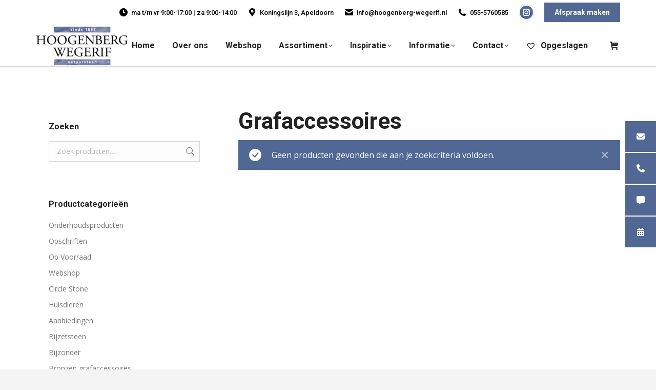

--- FILE ---
content_type: text/html; charset=UTF-8
request_url: https://hoogenberg-wegerif.nl/assortiment/?product_cat=grafaccessoires&source_id=55&source_tax=product_cat&filter_steensoort-en-kleur=groen
body_size: 22885
content:
<!DOCTYPE html>
<!--[if !(IE 6) | !(IE 7) | !(IE 8)  ]><!-->
<html lang="nl-NL" class="no-js">
<!--<![endif]-->
<head>
	<meta charset="UTF-8" />
				<meta name="viewport" content="width=device-width, initial-scale=1, maximum-scale=1, user-scalable=0"/>
			<meta name="theme-color" content="#516894"/>	<link rel="profile" href="https://gmpg.org/xfn/11" />
	<meta name='robots' content='index, follow, max-image-preview:large, max-snippet:-1, max-video-preview:-1' />
<script type="text/javascript">function rgmkInitGoogleMaps(){window.rgmkGoogleMapsCallback=true;try{jQuery(document).trigger("rgmkGoogleMapsLoad")}catch(err){}}</script>	<!-- Google Tag Manager -->
	<script>(function(w,d,s,l,i){w[l]=w[l]||[];w[l].push({'gtm.start':
	new Date().getTime(),event:'gtm.js'});var f=d.getElementsByTagName(s)[0],
	j=d.createElement(s),dl=l!='dataLayer'?'&l='+l:'';j.async=true;j.src=
	'https://www.googletagmanager.com/gtm.js?id='+i+dl;f.parentNode.insertBefore(j,f);
	})(window,document,'script','dataLayer','GTM-WBQX45H3');</script>
	<!-- End Google Tag Manager -->
	
	<!-- This site is optimized with the Yoast SEO plugin v26.6 - https://yoast.com/wordpress/plugins/seo/ -->
	<title>Assortiment - Hoogenberg-Wegerif Apeldoorn</title>
	<link rel="canonical" href="https://hoogenberg-wegerif.nl/assortiment/" />
	<meta property="og:locale" content="nl_NL" />
	<meta property="og:type" content="article" />
	<meta property="og:title" content="Assortiment - Hoogenberg-Wegerif Apeldoorn" />
	<meta property="og:url" content="https://hoogenberg-wegerif.nl/assortiment/" />
	<meta property="og:site_name" content="Hoogenberg-Wegerif Apeldoorn" />
	<meta property="article:modified_time" content="2019-11-06T10:51:46+00:00" />
	<meta name="twitter:card" content="summary_large_image" />
	<script type="application/ld+json" class="yoast-schema-graph">{"@context":"https://schema.org","@graph":[{"@type":"WebPage","@id":"https://hoogenberg-wegerif.nl/assortiment/","url":"https://hoogenberg-wegerif.nl/assortiment/","name":"Assortiment - Hoogenberg-Wegerif Apeldoorn","isPartOf":{"@id":"https://hoogenberg-wegerif.nl/#website"},"datePublished":"2019-09-01T00:00:58+00:00","dateModified":"2019-11-06T10:51:46+00:00","breadcrumb":{"@id":"https://hoogenberg-wegerif.nl/assortiment/#breadcrumb"},"inLanguage":"nl-NL","potentialAction":[{"@type":"ReadAction","target":["https://hoogenberg-wegerif.nl/assortiment/"]}]},{"@type":"BreadcrumbList","@id":"https://hoogenberg-wegerif.nl/assortiment/#breadcrumb","itemListElement":[{"@type":"ListItem","position":1,"name":"Home","item":"https://hoogenberg-wegerif.nl/"},{"@type":"ListItem","position":2,"name":"Assortiment"}]},{"@type":"WebSite","@id":"https://hoogenberg-wegerif.nl/#website","url":"https://hoogenberg-wegerif.nl/","name":"Hoogenberg-Wegerif Apeldoorn","description":"","potentialAction":[{"@type":"SearchAction","target":{"@type":"EntryPoint","urlTemplate":"https://hoogenberg-wegerif.nl/?s={search_term_string}"},"query-input":{"@type":"PropertyValueSpecification","valueRequired":true,"valueName":"search_term_string"}}],"inLanguage":"nl-NL"}]}</script>
	<!-- / Yoast SEO plugin. -->


<link rel='dns-prefetch' href='//maps.googleapis.com' />
<link rel='dns-prefetch' href='//fonts.googleapis.com' />
<link rel="alternate" type="application/rss+xml" title="Hoogenberg-Wegerif Apeldoorn &raquo; feed" href="https://hoogenberg-wegerif.nl/feed/" />
<link rel="alternate" type="application/rss+xml" title="Hoogenberg-Wegerif Apeldoorn &raquo; reacties feed" href="https://hoogenberg-wegerif.nl/comments/feed/" />
<link rel="alternate" type="application/rss+xml" title="Hoogenberg-Wegerif Apeldoorn &raquo; Producten feed" href="https://hoogenberg-wegerif.nl/assortiment/feed/" />
<style id='wp-img-auto-sizes-contain-inline-css'>
img:is([sizes=auto i],[sizes^="auto," i]){contain-intrinsic-size:3000px 1500px}
/*# sourceURL=wp-img-auto-sizes-contain-inline-css */
</style>
<link rel='stylesheet' id='register_bl_sidebar-css' href='https://hoogenberg-wegerif.nl/wp-content/plugins/BL-sidebar-plugin/css/sidebar-style.css?ver=6.9' media='all' />
<link rel='stylesheet' id='layerslider-css' href='https://hoogenberg-wegerif.nl/wp-content/plugins/LayerSlider/static/layerslider/css/layerslider.css?ver=6.10.2' media='all' />
<style id='wp-emoji-styles-inline-css'>

	img.wp-smiley, img.emoji {
		display: inline !important;
		border: none !important;
		box-shadow: none !important;
		height: 1em !important;
		width: 1em !important;
		margin: 0 0.07em !important;
		vertical-align: -0.1em !important;
		background: none !important;
		padding: 0 !important;
	}
/*# sourceURL=wp-emoji-styles-inline-css */
</style>
<link rel='stylesheet' id='wp-block-library-css' href='https://hoogenberg-wegerif.nl/wp-includes/css/dist/block-library/style.min.css?ver=6.9' media='all' />
<link rel='stylesheet' id='wc-blocks-style-css' href='https://hoogenberg-wegerif.nl/wp-content/plugins/woocommerce/assets/client/blocks/wc-blocks.css?ver=wc-10.4.3' media='all' />
<style id='global-styles-inline-css'>
:root{--wp--preset--aspect-ratio--square: 1;--wp--preset--aspect-ratio--4-3: 4/3;--wp--preset--aspect-ratio--3-4: 3/4;--wp--preset--aspect-ratio--3-2: 3/2;--wp--preset--aspect-ratio--2-3: 2/3;--wp--preset--aspect-ratio--16-9: 16/9;--wp--preset--aspect-ratio--9-16: 9/16;--wp--preset--color--black: #000000;--wp--preset--color--cyan-bluish-gray: #abb8c3;--wp--preset--color--white: #FFF;--wp--preset--color--pale-pink: #f78da7;--wp--preset--color--vivid-red: #cf2e2e;--wp--preset--color--luminous-vivid-orange: #ff6900;--wp--preset--color--luminous-vivid-amber: #fcb900;--wp--preset--color--light-green-cyan: #7bdcb5;--wp--preset--color--vivid-green-cyan: #00d084;--wp--preset--color--pale-cyan-blue: #8ed1fc;--wp--preset--color--vivid-cyan-blue: #0693e3;--wp--preset--color--vivid-purple: #9b51e0;--wp--preset--color--accent: #516894;--wp--preset--color--dark-gray: #111;--wp--preset--color--light-gray: #767676;--wp--preset--gradient--vivid-cyan-blue-to-vivid-purple: linear-gradient(135deg,rgb(6,147,227) 0%,rgb(155,81,224) 100%);--wp--preset--gradient--light-green-cyan-to-vivid-green-cyan: linear-gradient(135deg,rgb(122,220,180) 0%,rgb(0,208,130) 100%);--wp--preset--gradient--luminous-vivid-amber-to-luminous-vivid-orange: linear-gradient(135deg,rgb(252,185,0) 0%,rgb(255,105,0) 100%);--wp--preset--gradient--luminous-vivid-orange-to-vivid-red: linear-gradient(135deg,rgb(255,105,0) 0%,rgb(207,46,46) 100%);--wp--preset--gradient--very-light-gray-to-cyan-bluish-gray: linear-gradient(135deg,rgb(238,238,238) 0%,rgb(169,184,195) 100%);--wp--preset--gradient--cool-to-warm-spectrum: linear-gradient(135deg,rgb(74,234,220) 0%,rgb(151,120,209) 20%,rgb(207,42,186) 40%,rgb(238,44,130) 60%,rgb(251,105,98) 80%,rgb(254,248,76) 100%);--wp--preset--gradient--blush-light-purple: linear-gradient(135deg,rgb(255,206,236) 0%,rgb(152,150,240) 100%);--wp--preset--gradient--blush-bordeaux: linear-gradient(135deg,rgb(254,205,165) 0%,rgb(254,45,45) 50%,rgb(107,0,62) 100%);--wp--preset--gradient--luminous-dusk: linear-gradient(135deg,rgb(255,203,112) 0%,rgb(199,81,192) 50%,rgb(65,88,208) 100%);--wp--preset--gradient--pale-ocean: linear-gradient(135deg,rgb(255,245,203) 0%,rgb(182,227,212) 50%,rgb(51,167,181) 100%);--wp--preset--gradient--electric-grass: linear-gradient(135deg,rgb(202,248,128) 0%,rgb(113,206,126) 100%);--wp--preset--gradient--midnight: linear-gradient(135deg,rgb(2,3,129) 0%,rgb(40,116,252) 100%);--wp--preset--font-size--small: 13px;--wp--preset--font-size--medium: 20px;--wp--preset--font-size--large: 36px;--wp--preset--font-size--x-large: 42px;--wp--preset--spacing--20: 0.44rem;--wp--preset--spacing--30: 0.67rem;--wp--preset--spacing--40: 1rem;--wp--preset--spacing--50: 1.5rem;--wp--preset--spacing--60: 2.25rem;--wp--preset--spacing--70: 3.38rem;--wp--preset--spacing--80: 5.06rem;--wp--preset--shadow--natural: 6px 6px 9px rgba(0, 0, 0, 0.2);--wp--preset--shadow--deep: 12px 12px 50px rgba(0, 0, 0, 0.4);--wp--preset--shadow--sharp: 6px 6px 0px rgba(0, 0, 0, 0.2);--wp--preset--shadow--outlined: 6px 6px 0px -3px rgb(255, 255, 255), 6px 6px rgb(0, 0, 0);--wp--preset--shadow--crisp: 6px 6px 0px rgb(0, 0, 0);}:where(.is-layout-flex){gap: 0.5em;}:where(.is-layout-grid){gap: 0.5em;}body .is-layout-flex{display: flex;}.is-layout-flex{flex-wrap: wrap;align-items: center;}.is-layout-flex > :is(*, div){margin: 0;}body .is-layout-grid{display: grid;}.is-layout-grid > :is(*, div){margin: 0;}:where(.wp-block-columns.is-layout-flex){gap: 2em;}:where(.wp-block-columns.is-layout-grid){gap: 2em;}:where(.wp-block-post-template.is-layout-flex){gap: 1.25em;}:where(.wp-block-post-template.is-layout-grid){gap: 1.25em;}.has-black-color{color: var(--wp--preset--color--black) !important;}.has-cyan-bluish-gray-color{color: var(--wp--preset--color--cyan-bluish-gray) !important;}.has-white-color{color: var(--wp--preset--color--white) !important;}.has-pale-pink-color{color: var(--wp--preset--color--pale-pink) !important;}.has-vivid-red-color{color: var(--wp--preset--color--vivid-red) !important;}.has-luminous-vivid-orange-color{color: var(--wp--preset--color--luminous-vivid-orange) !important;}.has-luminous-vivid-amber-color{color: var(--wp--preset--color--luminous-vivid-amber) !important;}.has-light-green-cyan-color{color: var(--wp--preset--color--light-green-cyan) !important;}.has-vivid-green-cyan-color{color: var(--wp--preset--color--vivid-green-cyan) !important;}.has-pale-cyan-blue-color{color: var(--wp--preset--color--pale-cyan-blue) !important;}.has-vivid-cyan-blue-color{color: var(--wp--preset--color--vivid-cyan-blue) !important;}.has-vivid-purple-color{color: var(--wp--preset--color--vivid-purple) !important;}.has-black-background-color{background-color: var(--wp--preset--color--black) !important;}.has-cyan-bluish-gray-background-color{background-color: var(--wp--preset--color--cyan-bluish-gray) !important;}.has-white-background-color{background-color: var(--wp--preset--color--white) !important;}.has-pale-pink-background-color{background-color: var(--wp--preset--color--pale-pink) !important;}.has-vivid-red-background-color{background-color: var(--wp--preset--color--vivid-red) !important;}.has-luminous-vivid-orange-background-color{background-color: var(--wp--preset--color--luminous-vivid-orange) !important;}.has-luminous-vivid-amber-background-color{background-color: var(--wp--preset--color--luminous-vivid-amber) !important;}.has-light-green-cyan-background-color{background-color: var(--wp--preset--color--light-green-cyan) !important;}.has-vivid-green-cyan-background-color{background-color: var(--wp--preset--color--vivid-green-cyan) !important;}.has-pale-cyan-blue-background-color{background-color: var(--wp--preset--color--pale-cyan-blue) !important;}.has-vivid-cyan-blue-background-color{background-color: var(--wp--preset--color--vivid-cyan-blue) !important;}.has-vivid-purple-background-color{background-color: var(--wp--preset--color--vivid-purple) !important;}.has-black-border-color{border-color: var(--wp--preset--color--black) !important;}.has-cyan-bluish-gray-border-color{border-color: var(--wp--preset--color--cyan-bluish-gray) !important;}.has-white-border-color{border-color: var(--wp--preset--color--white) !important;}.has-pale-pink-border-color{border-color: var(--wp--preset--color--pale-pink) !important;}.has-vivid-red-border-color{border-color: var(--wp--preset--color--vivid-red) !important;}.has-luminous-vivid-orange-border-color{border-color: var(--wp--preset--color--luminous-vivid-orange) !important;}.has-luminous-vivid-amber-border-color{border-color: var(--wp--preset--color--luminous-vivid-amber) !important;}.has-light-green-cyan-border-color{border-color: var(--wp--preset--color--light-green-cyan) !important;}.has-vivid-green-cyan-border-color{border-color: var(--wp--preset--color--vivid-green-cyan) !important;}.has-pale-cyan-blue-border-color{border-color: var(--wp--preset--color--pale-cyan-blue) !important;}.has-vivid-cyan-blue-border-color{border-color: var(--wp--preset--color--vivid-cyan-blue) !important;}.has-vivid-purple-border-color{border-color: var(--wp--preset--color--vivid-purple) !important;}.has-vivid-cyan-blue-to-vivid-purple-gradient-background{background: var(--wp--preset--gradient--vivid-cyan-blue-to-vivid-purple) !important;}.has-light-green-cyan-to-vivid-green-cyan-gradient-background{background: var(--wp--preset--gradient--light-green-cyan-to-vivid-green-cyan) !important;}.has-luminous-vivid-amber-to-luminous-vivid-orange-gradient-background{background: var(--wp--preset--gradient--luminous-vivid-amber-to-luminous-vivid-orange) !important;}.has-luminous-vivid-orange-to-vivid-red-gradient-background{background: var(--wp--preset--gradient--luminous-vivid-orange-to-vivid-red) !important;}.has-very-light-gray-to-cyan-bluish-gray-gradient-background{background: var(--wp--preset--gradient--very-light-gray-to-cyan-bluish-gray) !important;}.has-cool-to-warm-spectrum-gradient-background{background: var(--wp--preset--gradient--cool-to-warm-spectrum) !important;}.has-blush-light-purple-gradient-background{background: var(--wp--preset--gradient--blush-light-purple) !important;}.has-blush-bordeaux-gradient-background{background: var(--wp--preset--gradient--blush-bordeaux) !important;}.has-luminous-dusk-gradient-background{background: var(--wp--preset--gradient--luminous-dusk) !important;}.has-pale-ocean-gradient-background{background: var(--wp--preset--gradient--pale-ocean) !important;}.has-electric-grass-gradient-background{background: var(--wp--preset--gradient--electric-grass) !important;}.has-midnight-gradient-background{background: var(--wp--preset--gradient--midnight) !important;}.has-small-font-size{font-size: var(--wp--preset--font-size--small) !important;}.has-medium-font-size{font-size: var(--wp--preset--font-size--medium) !important;}.has-large-font-size{font-size: var(--wp--preset--font-size--large) !important;}.has-x-large-font-size{font-size: var(--wp--preset--font-size--x-large) !important;}
/*# sourceURL=global-styles-inline-css */
</style>

<style id='classic-theme-styles-inline-css'>
/*! This file is auto-generated */
.wp-block-button__link{color:#fff;background-color:#32373c;border-radius:9999px;box-shadow:none;text-decoration:none;padding:calc(.667em + 2px) calc(1.333em + 2px);font-size:1.125em}.wp-block-file__button{background:#32373c;color:#fff;text-decoration:none}
/*# sourceURL=/wp-includes/css/classic-themes.min.css */
</style>
<link rel='stylesheet' id='contact-form-7-css' href='https://hoogenberg-wegerif.nl/wp-content/plugins/contact-form-7/includes/css/styles.css?ver=6.1.4' media='all' />
<style id='woocommerce-inline-inline-css'>
.woocommerce form .form-row .required { visibility: visible; }
/*# sourceURL=woocommerce-inline-inline-css */
</style>
<link rel='stylesheet' id='yith-wcan-frontend-css' href='https://hoogenberg-wegerif.nl/wp-content/plugins/yith-woocommerce-ajax-navigation/assets/css/frontend.css?ver=5.16.0' media='all' />
<link rel='stylesheet' id='yith-wcan-shortcodes-css' href='https://hoogenberg-wegerif.nl/wp-content/plugins/yith-woocommerce-ajax-navigation/assets/css/shortcodes.css?ver=5.16.0' media='all' />
<style id='yith-wcan-shortcodes-inline-css'>
:root{
	--yith-wcan-filters_colors_titles: #434343;
	--yith-wcan-filters_colors_background: #FFFFFF;
	--yith-wcan-filters_colors_accent: #A7144C;
	--yith-wcan-filters_colors_accent_r: 167;
	--yith-wcan-filters_colors_accent_g: 20;
	--yith-wcan-filters_colors_accent_b: 76;
	--yith-wcan-color_swatches_border_radius: 100%;
	--yith-wcan-color_swatches_size: 30px;
	--yith-wcan-labels_style_background: #FFFFFF;
	--yith-wcan-labels_style_background_hover: #A7144C;
	--yith-wcan-labels_style_background_active: #A7144C;
	--yith-wcan-labels_style_text: #434343;
	--yith-wcan-labels_style_text_hover: #FFFFFF;
	--yith-wcan-labels_style_text_active: #FFFFFF;
	--yith-wcan-anchors_style_text: #434343;
	--yith-wcan-anchors_style_text_hover: #A7144C;
	--yith-wcan-anchors_style_text_active: #A7144C;
}
/*# sourceURL=yith-wcan-shortcodes-inline-css */
</style>
<link rel='preload' as='font' type='font/woff2' crossorigin='anonymous' id='tinvwl-webfont-font-css' href='https://hoogenberg-wegerif.nl/wp-content/plugins/ti-woocommerce-wishlist/assets/fonts/tinvwl-webfont.woff2?ver=xu2uyi' media='all' />
<link rel='stylesheet' id='tinvwl-webfont-css' href='https://hoogenberg-wegerif.nl/wp-content/plugins/ti-woocommerce-wishlist/assets/css/webfont.min.css?ver=2.11.1' media='all' />
<link rel='stylesheet' id='tinvwl-css' href='https://hoogenberg-wegerif.nl/wp-content/plugins/ti-woocommerce-wishlist/assets/css/public.min.css?ver=2.11.1' media='all' />
<link rel='stylesheet' id='woo_conditional_shipping_css-css' href='https://hoogenberg-wegerif.nl/wp-content/plugins/woo-conditional-shipping-pro/includes/frontend/../../frontend/css/woo-conditional-shipping.css?ver=2.7.4.pro' media='all' />
<link rel='stylesheet' id='the7-font-css' href='https://hoogenberg-wegerif.nl/wp-content/themes/dt-the7/fonts/icomoon-the7-font/icomoon-the7-font.min.css?ver=14.0.1.1' media='all' />
<link rel='stylesheet' id='the7-awesome-fonts-css' href='https://hoogenberg-wegerif.nl/wp-content/themes/dt-the7/fonts/FontAwesome/css/all.min.css?ver=14.0.1.1' media='all' />
<link rel='stylesheet' id='the7-awesome-fonts-back-css' href='https://hoogenberg-wegerif.nl/wp-content/themes/dt-the7/fonts/FontAwesome/back-compat.min.css?ver=14.0.1.1' media='all' />
<link rel='stylesheet' id='the7-Defaults-css' href='https://hoogenberg-wegerif.nl/wp-content/uploads/smile_fonts/Defaults/Defaults.css?ver=6.9' media='all' />
<link rel='stylesheet' id='the7-icomoon-font-awesome-14x14-css' href='https://hoogenberg-wegerif.nl/wp-content/uploads/smile_fonts/icomoon-font-awesome-14x14/icomoon-font-awesome-14x14.css?ver=6.9' media='all' />
<link rel='stylesheet' id='mollie-applepaydirect-css' href='https://hoogenberg-wegerif.nl/wp-content/plugins/mollie-payments-for-woocommerce/public/css/mollie-applepaydirect.min.css?ver=1767718465' media='screen' />
<link rel='stylesheet' id='dt-web-fonts-css' href='https://fonts.googleapis.com/css?family=Open+Sans:400,600,700%7CRoboto:400,500,600,700' media='all' />
<link rel='stylesheet' id='dt-main-css' href='https://hoogenberg-wegerif.nl/wp-content/themes/dt-the7/css/main.min.css?ver=14.0.1.1' media='all' />
<style id='dt-main-inline-css'>
body #load {
  display: block;
  height: 100%;
  overflow: hidden;
  position: fixed;
  width: 100%;
  z-index: 9901;
  opacity: 1;
  visibility: visible;
  transition: all .35s ease-out;
}
.load-wrap {
  width: 100%;
  height: 100%;
  background-position: center center;
  background-repeat: no-repeat;
  text-align: center;
  display: -ms-flexbox;
  display: -ms-flex;
  display: flex;
  -ms-align-items: center;
  -ms-flex-align: center;
  align-items: center;
  -ms-flex-flow: column wrap;
  flex-flow: column wrap;
  -ms-flex-pack: center;
  -ms-justify-content: center;
  justify-content: center;
}
.load-wrap > svg {
  position: absolute;
  top: 50%;
  left: 50%;
  transform: translate(-50%,-50%);
}
#load {
  background: var(--the7-elementor-beautiful-loading-bg,#ffffff);
  --the7-beautiful-spinner-color2: var(--the7-beautiful-spinner-color,#333333);
}

/*# sourceURL=dt-main-inline-css */
</style>
<link rel='stylesheet' id='the7-custom-scrollbar-css' href='https://hoogenberg-wegerif.nl/wp-content/themes/dt-the7/lib/custom-scrollbar/custom-scrollbar.min.css?ver=14.0.1.1' media='all' />
<link rel='stylesheet' id='the7-wpbakery-css' href='https://hoogenberg-wegerif.nl/wp-content/themes/dt-the7/css/wpbakery.min.css?ver=14.0.1.1' media='all' />
<link rel='stylesheet' id='the7-core-css' href='https://hoogenberg-wegerif.nl/wp-content/plugins/dt-the7-core/assets/css/post-type.min.css?ver=2.7.12' media='all' />
<link rel='stylesheet' id='the7-css-vars-css' href='https://hoogenberg-wegerif.nl/wp-content/uploads/the7-css/css-vars.css?ver=c229242b3d04' media='all' />
<link rel='stylesheet' id='dt-custom-css' href='https://hoogenberg-wegerif.nl/wp-content/uploads/the7-css/custom.css?ver=c229242b3d04' media='all' />
<link rel='stylesheet' id='wc-dt-custom-css' href='https://hoogenberg-wegerif.nl/wp-content/uploads/the7-css/compatibility/wc-dt-custom.css?ver=c229242b3d04' media='all' />
<link rel='stylesheet' id='dt-media-css' href='https://hoogenberg-wegerif.nl/wp-content/uploads/the7-css/media.css?ver=c229242b3d04' media='all' />
<link rel='stylesheet' id='the7-mega-menu-css' href='https://hoogenberg-wegerif.nl/wp-content/uploads/the7-css/mega-menu.css?ver=c229242b3d04' media='all' />
<link rel='stylesheet' id='the7-elements-albums-portfolio-css' href='https://hoogenberg-wegerif.nl/wp-content/uploads/the7-css/the7-elements-albums-portfolio.css?ver=c229242b3d04' media='all' />
<link rel='stylesheet' id='the7-elements-css' href='https://hoogenberg-wegerif.nl/wp-content/uploads/the7-css/post-type-dynamic.css?ver=c229242b3d04' media='all' />
<link rel='stylesheet' id='style-css' href='https://hoogenberg-wegerif.nl/wp-content/themes/dt-the7/style.css?ver=14.0.1.1' media='all' />
<link rel='stylesheet' id='ultimate-vc-addons-style-min-css' href='https://hoogenberg-wegerif.nl/wp-content/plugins/Ultimate_VC_Addons/assets/min-css/ultimate.min.css?ver=3.21.2' media='all' />
<link rel='stylesheet' id='ultimate-vc-addons-icons-css' href='https://hoogenberg-wegerif.nl/wp-content/plugins/Ultimate_VC_Addons/assets/css/icons.css?ver=3.21.2' media='all' />
<link rel='stylesheet' id='ultimate-vc-addons-vidcons-css' href='https://hoogenberg-wegerif.nl/wp-content/plugins/Ultimate_VC_Addons/assets/fonts/vidcons.css?ver=3.21.2' media='all' />
<link rel='stylesheet' id='ultimate-vc-addons-selected-google-fonts-style-css' href='https://fonts.googleapis.com/css?family=Open+Sans:|Poppins:&#038;subset=cyrillic,latin-ext,greek,greek-ext,cyrillic-ext,latin,vietnamese,devanagari' media='all' />
<link rel='stylesheet' id='wapf-frontend-css' href='https://hoogenberg-wegerif.nl/wp-content/plugins/advanced-product-fields-for-woocommerce-extended/assets/css/frontend.min.css?ver=2.7.1' media='all' />
<link rel='stylesheet' id='wpdevelop-bts-css' href='https://hoogenberg-wegerif.nl/wp-content/plugins/booking/vendors/_custom/bootstrap-css/css/bootstrap.css?ver=10.14.10' media='all' />
<link rel='stylesheet' id='wpdevelop-bts-theme-css' href='https://hoogenberg-wegerif.nl/wp-content/plugins/booking/vendors/_custom/bootstrap-css/css/bootstrap-theme.css?ver=10.14.10' media='all' />
<link rel='stylesheet' id='wpbc-tippy-popover-css' href='https://hoogenberg-wegerif.nl/wp-content/plugins/booking/vendors/_custom/tippy.js/themes/wpbc-tippy-popover.css?ver=10.14.10' media='all' />
<link rel='stylesheet' id='wpbc-tippy-times-css' href='https://hoogenberg-wegerif.nl/wp-content/plugins/booking/vendors/_custom/tippy.js/themes/wpbc-tippy-times.css?ver=10.14.10' media='all' />
<link rel='stylesheet' id='wpbc-material-design-icons-css' href='https://hoogenberg-wegerif.nl/wp-content/plugins/booking/vendors/_custom/material-design-icons/material-design-icons.css?ver=10.14.10' media='all' />
<link rel='stylesheet' id='wpbc-ui-both-css' href='https://hoogenberg-wegerif.nl/wp-content/plugins/booking/css/wpbc_ui_both.css?ver=10.14.10' media='all' />
<link rel='stylesheet' id='wpbc-client-pages-css' href='https://hoogenberg-wegerif.nl/wp-content/plugins/booking/css/client.css?ver=10.14.10' media='all' />
<link rel='stylesheet' id='wpbc-all-client-css' href='https://hoogenberg-wegerif.nl/wp-content/plugins/booking/_dist/all/_out/wpbc_all_client.css?ver=10.14.10' media='all' />
<link rel='stylesheet' id='wpbc-calendar-css' href='https://hoogenberg-wegerif.nl/wp-content/plugins/booking/css/calendar.css?ver=10.14.10' media='all' />
<link rel='stylesheet' id='wpbc-calendar-skin-css' href='https://hoogenberg-wegerif.nl/wp-content/plugins/booking/css/skins/traditional.css?ver=10.14.10' media='all' />
<link rel='stylesheet' id='wpbc-flex-timeline-css' href='https://hoogenberg-wegerif.nl/wp-content/plugins/booking/core/timeline/v2/_out/timeline_v2.1.css?ver=10.14.10' media='all' />
<script data-cfasync="false" src="https://hoogenberg-wegerif.nl/wp-includes/js/jquery/jquery.min.js?ver=3.7.1" id="jquery-core-js"></script>
<script data-cfasync="false" src="https://hoogenberg-wegerif.nl/wp-includes/js/jquery/jquery-migrate.min.js?ver=3.4.1" id="jquery-migrate-js"></script>
<script id="layerslider-greensock-js-extra">
var LS_Meta = {"v":"6.10.2"};
//# sourceURL=layerslider-greensock-js-extra
</script>
<script src="https://hoogenberg-wegerif.nl/wp-content/plugins/LayerSlider/static/layerslider/js/greensock.js?ver=1.19.0" id="layerslider-greensock-js"></script>
<script src="https://hoogenberg-wegerif.nl/wp-content/plugins/LayerSlider/static/layerslider/js/layerslider.kreaturamedia.jquery.js?ver=6.10.2" id="layerslider-js"></script>
<script src="https://hoogenberg-wegerif.nl/wp-content/plugins/LayerSlider/static/layerslider/js/layerslider.transitions.js?ver=6.10.2" id="layerslider-transitions-js"></script>
<script src="//hoogenberg-wegerif.nl/wp-content/plugins/revslider/sr6/assets/js/rbtools.min.js?ver=6.7.38" async id="tp-tools-js"></script>
<script src="//hoogenberg-wegerif.nl/wp-content/plugins/revslider/sr6/assets/js/rs6.min.js?ver=6.7.38" async id="revmin-js"></script>
<script src="https://hoogenberg-wegerif.nl/wp-content/plugins/woocommerce/assets/js/jquery-blockui/jquery.blockUI.min.js?ver=2.7.0-wc.10.4.3" id="wc-jquery-blockui-js" data-wp-strategy="defer"></script>
<script id="wc-add-to-cart-js-extra">
var wc_add_to_cart_params = {"ajax_url":"/wp-admin/admin-ajax.php","wc_ajax_url":"/?wc-ajax=%%endpoint%%","i18n_view_cart":"Bekijk winkelmand","cart_url":"https://hoogenberg-wegerif.nl/winkelwagen/","is_cart":"","cart_redirect_after_add":"yes"};
//# sourceURL=wc-add-to-cart-js-extra
</script>
<script src="https://hoogenberg-wegerif.nl/wp-content/plugins/woocommerce/assets/js/frontend/add-to-cart.min.js?ver=10.4.3" id="wc-add-to-cart-js" data-wp-strategy="defer"></script>
<script src="https://hoogenberg-wegerif.nl/wp-content/plugins/woocommerce/assets/js/js-cookie/js.cookie.min.js?ver=2.1.4-wc.10.4.3" id="wc-js-cookie-js" data-wp-strategy="defer"></script>
<script id="woocommerce-js-extra">
var woocommerce_params = {"ajax_url":"/wp-admin/admin-ajax.php","wc_ajax_url":"/?wc-ajax=%%endpoint%%","i18n_password_show":"Wachtwoord weergeven","i18n_password_hide":"Wachtwoord verbergen"};
//# sourceURL=woocommerce-js-extra
</script>
<script src="https://hoogenberg-wegerif.nl/wp-content/plugins/woocommerce/assets/js/frontend/woocommerce.min.js?ver=10.4.3" id="woocommerce-js" defer data-wp-strategy="defer"></script>
<script src="https://hoogenberg-wegerif.nl/wp-content/plugins/js_composer/assets/js/vendors/woocommerce-add-to-cart.js?ver=8.7.2" id="vc_woocommerce-add-to-cart-js-js"></script>
<script src="https://hoogenberg-wegerif.nl/wp-content/plugins/woocommerce/assets/js/jquery-cookie/jquery.cookie.min.js?ver=1.4.1-wc.10.4.3" id="wc-jquery-cookie-js" data-wp-strategy="defer"></script>
<script src="https://hoogenberg-wegerif.nl/wp-content/plugins/woo-conditional-shipping-pro/includes/frontend/../../frontend/js/woo-conditional-shipping.js?ver=2.7.4.pro" id="woo-conditional-shipping-js-js"></script>
<script id="dt-above-fold-js-extra">
var dtLocal = {"themeUrl":"https://hoogenberg-wegerif.nl/wp-content/themes/dt-the7","passText":"Om deze pagina te bekijken kun je hier je wachtwoord invoeren:","moreButtonText":{"loading":"Laden\u2026","loadMore":"Laad meer"},"postID":null,"ajaxurl":"https://hoogenberg-wegerif.nl/wp-admin/admin-ajax.php","REST":{"baseUrl":"https://hoogenberg-wegerif.nl/wp-json/the7/v1","endpoints":{"sendMail":"/send-mail"}},"contactMessages":{"required":"Een of meer velden bevat een fout. Probeer het opnieuw.","terms":"Graag de privacy policy accepteren.","fillTheCaptchaError":"Graag de captha invullen."},"captchaSiteKey":"","ajaxNonce":"c0903d0703","pageData":{"type":"archive","template":null,"layout":"masonry"},"themeSettings":{"smoothScroll":"off","lazyLoading":false,"desktopHeader":{"height":80},"ToggleCaptionEnabled":"disabled","ToggleCaption":"Navigation","floatingHeader":{"showAfter":94,"showMenu":true,"height":90,"logo":{"showLogo":true,"html":"\u003Cimg class=\" preload-me\" src=\"https://hoogenberg-wegerif.nl/wp-content/uploads/2019/07/Hoogenberg-Wegerif-logo-grafstenen-en-grafmonumenten.png\" srcset=\"https://hoogenberg-wegerif.nl/wp-content/uploads/2019/07/Hoogenberg-Wegerif-logo-grafstenen-en-grafmonumenten.png 180w, https://hoogenberg-wegerif.nl/wp-content/uploads/2019/07/Hoogenberg-Wegerif-logo-grafstenen-en-grafmonumenten.png 180w\" width=\"180\" height=\"76\"   sizes=\"180px\" alt=\"Hoogenberg-Wegerif Apeldoorn\" /\u003E","url":"https://hoogenberg-wegerif.nl/"}},"topLine":{"floatingTopLine":{"logo":{"showLogo":false,"html":""}}},"mobileHeader":{"firstSwitchPoint":1200,"secondSwitchPoint":778,"firstSwitchPointHeight":70,"secondSwitchPointHeight":70,"mobileToggleCaptionEnabled":"disabled","mobileToggleCaption":"Menu"},"stickyMobileHeaderFirstSwitch":{"logo":{"html":"\u003Cimg class=\" preload-me\" src=\"https://hoogenberg-wegerif.nl/wp-content/uploads/2019/12/Hoogenberg-Wegerif-Apeldoorn-grafstenen-logo-e1575464618337.jpg\" srcset=\"https://hoogenberg-wegerif.nl/wp-content/uploads/2019/12/Hoogenberg-Wegerif-Apeldoorn-grafstenen-logo-e1575464618337.jpg 106w, https://hoogenberg-wegerif.nl/wp-content/uploads/2019/12/Hoogenberg-Wegerif-Apeldoorn-grafstenen-logo-e1575464618337.jpg 106w\" width=\"106\" height=\"53\"   sizes=\"106px\" alt=\"Hoogenberg-Wegerif Apeldoorn\" /\u003E"}},"stickyMobileHeaderSecondSwitch":{"logo":{"html":"\u003Cimg class=\" preload-me\" src=\"https://hoogenberg-wegerif.nl/wp-content/uploads/2019/12/Hoogenberg-Wegerif-Apeldoorn-grafstenen-logo-e1575464618337.jpg\" srcset=\"https://hoogenberg-wegerif.nl/wp-content/uploads/2019/12/Hoogenberg-Wegerif-Apeldoorn-grafstenen-logo-e1575464618337.jpg 106w, https://hoogenberg-wegerif.nl/wp-content/uploads/2019/12/Hoogenberg-Wegerif-Apeldoorn-grafstenen-logo-e1575464618337.jpg 106w\" width=\"106\" height=\"53\"   sizes=\"106px\" alt=\"Hoogenberg-Wegerif Apeldoorn\" /\u003E"}},"sidebar":{"switchPoint":1130},"boxedWidth":"1280px"},"VCMobileScreenWidth":"778","wcCartFragmentHash":"711b38cdbd1f47e01f3ca442f8c04117"};
var dtShare = {"shareButtonText":{"facebook":"Deel op Facebook","twitter":"Share on X","pinterest":"Pin it","linkedin":"Deel op LinkedIn","whatsapp":"Deel via WhatsApp"},"overlayOpacity":"85"};
//# sourceURL=dt-above-fold-js-extra
</script>
<script src="https://hoogenberg-wegerif.nl/wp-content/themes/dt-the7/js/above-the-fold.min.js?ver=14.0.1.1" id="dt-above-fold-js"></script>
<script src="https://hoogenberg-wegerif.nl/wp-content/themes/dt-the7/js/compatibility/woocommerce/woocommerce.min.js?ver=14.0.1.1" id="dt-woocommerce-js"></script>
<script src="https://hoogenberg-wegerif.nl/wp-content/plugins/Ultimate_VC_Addons/assets/min-js/modernizr-custom.min.js?ver=3.21.2" id="ultimate-vc-addons-modernizr-js"></script>
<script src="https://hoogenberg-wegerif.nl/wp-content/plugins/Ultimate_VC_Addons/assets/min-js/jquery-ui.min.js?ver=3.21.2" id="jquery_ui-js"></script>
<script src="https://maps.googleapis.com/maps/api/js?key=AIzaSyAC5aRg9lZisCQ-BI8UYTPw6o5Di6uFm3I&amp;callback=rgmkInitGoogleMaps" id="ultimate-vc-addons-googleapis-js"></script>
<script data-cfasync="false" src="https://hoogenberg-wegerif.nl/wp-includes/js/jquery/ui/core.min.js?ver=1.13.3" id="jquery-ui-core-js"></script>
<script src="https://hoogenberg-wegerif.nl/wp-includes/js/jquery/ui/mouse.min.js?ver=1.13.3" id="jquery-ui-mouse-js"></script>
<script src="https://hoogenberg-wegerif.nl/wp-includes/js/jquery/ui/slider.min.js?ver=1.13.3" id="jquery-ui-slider-js"></script>
<script src="https://hoogenberg-wegerif.nl/wp-content/plugins/Ultimate_VC_Addons/assets/min-js/jquery-ui-labeledslider.min.js?ver=3.21.2" id="ultimate-vc-addons_range_tick-js"></script>
<script src="https://hoogenberg-wegerif.nl/wp-content/plugins/Ultimate_VC_Addons/assets/min-js/ultimate.min.js?ver=3.21.2" id="ultimate-vc-addons-script-js"></script>
<script src="https://hoogenberg-wegerif.nl/wp-content/plugins/Ultimate_VC_Addons/assets/min-js/modal-all.min.js?ver=3.21.2" id="ultimate-vc-addons-modal-all-js"></script>
<script src="https://hoogenberg-wegerif.nl/wp-content/plugins/Ultimate_VC_Addons/assets/min-js/jparallax.min.js?ver=3.21.2" id="ultimate-vc-addons-jquery.shake-js"></script>
<script src="https://hoogenberg-wegerif.nl/wp-content/plugins/Ultimate_VC_Addons/assets/min-js/vhparallax.min.js?ver=3.21.2" id="ultimate-vc-addons-jquery.vhparallax-js"></script>
<script src="https://hoogenberg-wegerif.nl/wp-content/plugins/Ultimate_VC_Addons/assets/min-js/ultimate_bg.min.js?ver=3.21.2" id="ultimate-vc-addons-row-bg-js"></script>
<script src="https://hoogenberg-wegerif.nl/wp-content/plugins/Ultimate_VC_Addons/assets/min-js/mb-YTPlayer.min.js?ver=3.21.2" id="ultimate-vc-addons-jquery.ytplayer-js"></script>
<script></script><meta name="generator" content="Powered by LayerSlider 6.10.2 - Multi-Purpose, Responsive, Parallax, Mobile-Friendly Slider Plugin for WordPress." />
<!-- LayerSlider updates and docs at: https://layerslider.kreaturamedia.com -->
<link rel="https://api.w.org/" href="https://hoogenberg-wegerif.nl/wp-json/" /><link rel="alternate" title="JSON" type="application/json" href="https://hoogenberg-wegerif.nl/wp-json/wp/v2/product_cat/55" /><link rel="EditURI" type="application/rsd+xml" title="RSD" href="https://hoogenberg-wegerif.nl/xmlrpc.php?rsd" />
<meta name="generator" content="WordPress 6.9" />
<meta name="generator" content="WooCommerce 10.4.3" />
<ul class="sidebar-nav muli text--s">
		<li class="flex"><a href="///hoogenberg-wegerif.nl/offerte-aanvragen" data-fancybox="" data-src="" class="js-get-form"><i class="fa fa-envelope-o"></i> <div>Offerte aanvragen</div></a></li>
		<li class="flex"><a href="///hoogenberg-wegerif.nl/terugbelverzoek" data-fancybox="" data-src="#terugbel-verzoek" class="js-get-form"><i class="fa fa-phone"></i> <div>Terugbelverzoek</div></a></li>
		<li class="flex"><a href="///hoogenberg-wegerif.nl/contact"> <i class="fa fa-commenting-o"></i> <div>Neem contact op</div></a></li>
		<li class="flex"><a href="///hoogenberg-wegerif.nl/afspraak-maken" data-fancybox="" data-src="/#testclass" class="js-get-form"><i class="fa fa-calendar"></i> <div>Maak een afspraak</div></a></li>
	</ul>
		<!-- GA Google Analytics @ https://m0n.co/ga -->
		<script async src="https://www.googletagmanager.com/gtag/js?id=G-N50HSYDC7G"></script>
		<script>
			window.dataLayer = window.dataLayer || [];
			function gtag(){dataLayer.push(arguments);}
			gtag('js', new Date());
			gtag('config', 'G-N50HSYDC7G');
		</script>

		<noscript><style>.woocommerce-product-gallery{ opacity: 1 !important; }</style></noscript>
	<meta name="generator" content="Powered by WPBakery Page Builder - drag and drop page builder for WordPress."/>
<meta name="generator" content="Powered by Slider Revolution 6.7.38 - responsive, Mobile-Friendly Slider Plugin for WordPress with comfortable drag and drop interface." />
<script type="text/javascript" id="the7-loader-script">
document.addEventListener("DOMContentLoaded", function(event) {
	var load = document.getElementById("load");
	if(!load.classList.contains('loader-removed')){
		var removeLoading = setTimeout(function() {
			load.className += " loader-removed";
		}, 300);
	}
});
</script>
		<link rel="icon" href="https://hoogenberg-wegerif.nl/wp-content/uploads/sites/40/2017/03/the7-new-fav1.gif" type="image/gif" sizes="16x16"/><link rel="icon" href="https://hoogenberg-wegerif.nl/wp-content/uploads/sites/40/2017/03/the7-new-fav-hd1.gif" type="image/gif" sizes="32x32"/><script>function setREVStartSize(e){
			//window.requestAnimationFrame(function() {
				window.RSIW = window.RSIW===undefined ? window.innerWidth : window.RSIW;
				window.RSIH = window.RSIH===undefined ? window.innerHeight : window.RSIH;
				try {
					var pw = document.getElementById(e.c).parentNode.offsetWidth,
						newh;
					pw = pw===0 || isNaN(pw) || (e.l=="fullwidth" || e.layout=="fullwidth") ? window.RSIW : pw;
					e.tabw = e.tabw===undefined ? 0 : parseInt(e.tabw);
					e.thumbw = e.thumbw===undefined ? 0 : parseInt(e.thumbw);
					e.tabh = e.tabh===undefined ? 0 : parseInt(e.tabh);
					e.thumbh = e.thumbh===undefined ? 0 : parseInt(e.thumbh);
					e.tabhide = e.tabhide===undefined ? 0 : parseInt(e.tabhide);
					e.thumbhide = e.thumbhide===undefined ? 0 : parseInt(e.thumbhide);
					e.mh = e.mh===undefined || e.mh=="" || e.mh==="auto" ? 0 : parseInt(e.mh,0);
					if(e.layout==="fullscreen" || e.l==="fullscreen")
						newh = Math.max(e.mh,window.RSIH);
					else{
						e.gw = Array.isArray(e.gw) ? e.gw : [e.gw];
						for (var i in e.rl) if (e.gw[i]===undefined || e.gw[i]===0) e.gw[i] = e.gw[i-1];
						e.gh = e.el===undefined || e.el==="" || (Array.isArray(e.el) && e.el.length==0)? e.gh : e.el;
						e.gh = Array.isArray(e.gh) ? e.gh : [e.gh];
						for (var i in e.rl) if (e.gh[i]===undefined || e.gh[i]===0) e.gh[i] = e.gh[i-1];
											
						var nl = new Array(e.rl.length),
							ix = 0,
							sl;
						e.tabw = e.tabhide>=pw ? 0 : e.tabw;
						e.thumbw = e.thumbhide>=pw ? 0 : e.thumbw;
						e.tabh = e.tabhide>=pw ? 0 : e.tabh;
						e.thumbh = e.thumbhide>=pw ? 0 : e.thumbh;
						for (var i in e.rl) nl[i] = e.rl[i]<window.RSIW ? 0 : e.rl[i];
						sl = nl[0];
						for (var i in nl) if (sl>nl[i] && nl[i]>0) { sl = nl[i]; ix=i;}
						var m = pw>(e.gw[ix]+e.tabw+e.thumbw) ? 1 : (pw-(e.tabw+e.thumbw)) / (e.gw[ix]);
						newh =  (e.gh[ix] * m) + (e.tabh + e.thumbh);
					}
					var el = document.getElementById(e.c);
					if (el!==null && el) el.style.height = newh+"px";
					el = document.getElementById(e.c+"_wrapper");
					if (el!==null && el) {
						el.style.height = newh+"px";
						el.style.display = "block";
					}
				} catch(e){
					console.log("Failure at Presize of Slider:" + e)
				}
			//});
		  };</script>
		<style id="wp-custom-css">
			@media all and (max-width: 500px) {
    .sidebar-nav {display:none;}
}

		</style>
		<noscript><style> .wpb_animate_when_almost_visible { opacity: 1; }</style></noscript><style id='the7-custom-inline-css' type='text/css'>
a.added_to_cart.wc-forward { 
    bottom: 0; 
    position: absolute; 
    display: block; 
    bottom: 0px;
}

.woocommerce ul.products li.product, 
.woocommerce-page ul.products li.product { 
    min-height: 295px !important; 
    margin-bottom:10px; 
}

a.button.add_to_cart_button, 
a.button.product_type_simple { 
    bottom: 30px; 
    position: absolute; 
}

/* Verberg in winkelmand*/
/* .product form.cart div.quantity {
    display: none;
}

.product form.cart .button {
    display: none;
} */

/* Verbreden footer*/
#footer > .wf-wrap {
  width: 1550px;
}

.fa, .icomoon, .Defaults {
  font-display: swap;
}

.hero {
  min-height: 70vh;
}

.home .wf-page,
.home .page-content,
.tax-product_cat .wf-page,
.tax-product_cat .page-content,
.woocommerce-page .wf-page,
.woocommerce-page .page-content {
  min-height: auto !important;
  height: auto !important;
  overflow: visible !important;
}
</style>
<link rel='stylesheet' id='rs-plugin-settings-css' href='//hoogenberg-wegerif.nl/wp-content/plugins/revslider/sr6/assets/css/rs6.css?ver=6.7.38' media='all' />
<style id='rs-plugin-settings-inline-css'>
#rs-demo-id {}
/*# sourceURL=rs-plugin-settings-inline-css */
</style>
</head>
<body id="the7-body" class="archive post-type-archive post-type-archive-product wp-embed-responsive wp-theme-dt-the7 theme-dt-the7 the7-core-ver-2.7.12 woocommerce-shop woocommerce woocommerce-page woocommerce-no-js yith-wcan-free filtered tinvwl-theme-style layout-masonry description-under-image dt-responsive-on right-mobile-menu-close-icon ouside-menu-close-icon mobile-hamburger-close-bg-enable mobile-hamburger-close-bg-hover-enable  fade-medium-mobile-menu-close-icon fade-medium-menu-close-icon srcset-enabled btn-flat custom-btn-color custom-btn-hover-color phantom-sticky phantom-line-decoration phantom-custom-logo-on floating-top-bar sticky-mobile-header top-header first-switch-logo-left first-switch-menu-right second-switch-logo-left second-switch-menu-right right-mobile-menu layzr-loading-on inline-message-style the7-ver-14.0.1.1 dt-fa-compatibility wpb-js-composer js-comp-ver-8.7.2 vc_responsive">
	<!-- Google Tag Manager (noscript) -->
	<noscript><iframe src="https://www.googletagmanager.com/ns.html?id=GTM-WBQX45H3"
	height="0" width="0" style="display:none;visibility:hidden"></iframe></noscript>
	<!-- End Google Tag Manager (noscript) -->
	<!-- The7 14.0.1.1 -->
<div id="load" class="spinner-loader">
	<div class="load-wrap"><style type="text/css">
    [class*="the7-spinner-animate-"]{
        animation: spinner-animation 1s cubic-bezier(1,1,1,1) infinite;
        x:46.5px;
        y:40px;
        width:7px;
        height:20px;
        fill:var(--the7-beautiful-spinner-color2);
        opacity: 0.2;
    }
    .the7-spinner-animate-2{
        animation-delay: 0.083s;
    }
    .the7-spinner-animate-3{
        animation-delay: 0.166s;
    }
    .the7-spinner-animate-4{
         animation-delay: 0.25s;
    }
    .the7-spinner-animate-5{
         animation-delay: 0.33s;
    }
    .the7-spinner-animate-6{
         animation-delay: 0.416s;
    }
    .the7-spinner-animate-7{
         animation-delay: 0.5s;
    }
    .the7-spinner-animate-8{
         animation-delay: 0.58s;
    }
    .the7-spinner-animate-9{
         animation-delay: 0.666s;
    }
    .the7-spinner-animate-10{
         animation-delay: 0.75s;
    }
    .the7-spinner-animate-11{
        animation-delay: 0.83s;
    }
    .the7-spinner-animate-12{
        animation-delay: 0.916s;
    }
    @keyframes spinner-animation{
        from {
            opacity: 1;
        }
        to{
            opacity: 0;
        }
    }
</style>
<svg width="75px" height="75px" xmlns="http://www.w3.org/2000/svg" viewBox="0 0 100 100" preserveAspectRatio="xMidYMid">
	<rect class="the7-spinner-animate-1" rx="5" ry="5" transform="rotate(0 50 50) translate(0 -30)"></rect>
	<rect class="the7-spinner-animate-2" rx="5" ry="5" transform="rotate(30 50 50) translate(0 -30)"></rect>
	<rect class="the7-spinner-animate-3" rx="5" ry="5" transform="rotate(60 50 50) translate(0 -30)"></rect>
	<rect class="the7-spinner-animate-4" rx="5" ry="5" transform="rotate(90 50 50) translate(0 -30)"></rect>
	<rect class="the7-spinner-animate-5" rx="5" ry="5" transform="rotate(120 50 50) translate(0 -30)"></rect>
	<rect class="the7-spinner-animate-6" rx="5" ry="5" transform="rotate(150 50 50) translate(0 -30)"></rect>
	<rect class="the7-spinner-animate-7" rx="5" ry="5" transform="rotate(180 50 50) translate(0 -30)"></rect>
	<rect class="the7-spinner-animate-8" rx="5" ry="5" transform="rotate(210 50 50) translate(0 -30)"></rect>
	<rect class="the7-spinner-animate-9" rx="5" ry="5" transform="rotate(240 50 50) translate(0 -30)"></rect>
	<rect class="the7-spinner-animate-10" rx="5" ry="5" transform="rotate(270 50 50) translate(0 -30)"></rect>
	<rect class="the7-spinner-animate-11" rx="5" ry="5" transform="rotate(300 50 50) translate(0 -30)"></rect>
	<rect class="the7-spinner-animate-12" rx="5" ry="5" transform="rotate(330 50 50) translate(0 -30)"></rect>
</svg></div>
</div>
<div id="page" >
	<a class="skip-link screen-reader-text" href="#content">Spring naar content</a>

<div class="masthead inline-header center widgets full-height line-decoration shadow-mobile-header-decoration small-mobile-menu-icon mobile-menu-icon-bg-on mobile-menu-icon-hover-bg-on dt-parent-menu-clickable show-sub-menu-on-hover show-device-logo show-mobile-logo" >

	<div class="top-bar top-bar-line-hide">
	<div class="top-bar-bg" ></div>
	<div class="mini-widgets left-widgets"></div><div class="right-widgets mini-widgets"><span class="mini-contacts clock show-on-desktop near-logo-first-switch in-menu-second-switch"><i class="fa-fw the7-mw-icon-clock-bold"></i>ma t/m vr 9:00-17:00 | za 9:00-14:00</span><span class="mini-contacts address show-on-desktop near-logo-first-switch in-menu-second-switch"><i class="fa-fw the7-mw-icon-address-bold"></i><a href="https://www.google.com/maps/place/Koningslijn+3,+7312+GG+Apeldoorn/@52.2058137,5.9493575,19.5z/data=!4m5!3m4!1s0x47c7b87a2cb4d54d:0x1b54be79df88b395!8m2!3d52.2058363!4d5.9496748" target="_blank" rel="noopener noreferrer">Koningslijn 3, Apeldoorn</a></span><span class="mini-contacts email show-on-desktop in-menu-first-switch in-menu-second-switch"><i class="fa-fw the7-mw-icon-mail-bold"></i><a href="mailto:info@hoogenberg-wegerif.nl">info@hoogenberg-wegerif.nl</a></span><span class="mini-contacts phone show-on-desktop in-menu-first-switch in-menu-second-switch"><i class="fa-fw the7-mw-icon-phone-bold"></i><a href="tel:0555760585">055-5760585</a></span><div class="soc-ico show-on-desktop near-logo-first-switch in-menu-second-switch accent-bg custom-border border-on hover-custom-bg hover-disabled-border  hover-border-off"><a title="Instagram page opens in new window" href="https://www.instagram.com/hoogenbergnatuursteen/" target="_blank" class="instagram"><span class="soc-font-icon"></span><span class="screen-reader-text">Instagram page opens in new window</span></a></div><a href="/afspraak-maken/" class="microwidget-btn mini-button header-elements-button-2 show-on-desktop near-logo-first-switch in-menu-second-switch microwidget-btn-bg-on microwidget-btn-hover-bg-on disable-animation-bg border-on hover-border-on btn-icon-align-right" ><span>Afspraak maken</span></a></div></div>

	<header class="header-bar" role="banner">

		<div class="branding">
	<div id="site-title" class="assistive-text">Hoogenberg-Wegerif Apeldoorn</div>
	<div id="site-description" class="assistive-text"></div>
	<a class="" href="https://hoogenberg-wegerif.nl/"><img class=" preload-me" src="https://hoogenberg-wegerif.nl/wp-content/uploads/2019/07/Hoogenberg-Wegerif-logo-grafstenen-en-grafmonumenten.png" srcset="https://hoogenberg-wegerif.nl/wp-content/uploads/2019/07/Hoogenberg-Wegerif-logo-grafstenen-en-grafmonumenten.png 180w, https://hoogenberg-wegerif.nl/wp-content/uploads/2019/07/Hoogenberg-Wegerif-logo-grafstenen-en-grafmonumenten.png 180w" width="180" height="76"   sizes="180px" alt="Hoogenberg-Wegerif Apeldoorn" /><img class="mobile-logo preload-me" src="https://hoogenberg-wegerif.nl/wp-content/uploads/2019/12/Hoogenberg-Wegerif-Apeldoorn-grafstenen-logo-e1575464618337.jpg" srcset="https://hoogenberg-wegerif.nl/wp-content/uploads/2019/12/Hoogenberg-Wegerif-Apeldoorn-grafstenen-logo-e1575464618337.jpg 106w, https://hoogenberg-wegerif.nl/wp-content/uploads/2019/12/Hoogenberg-Wegerif-Apeldoorn-grafstenen-logo-e1575464618337.jpg 106w" width="106" height="53"   sizes="106px" alt="Hoogenberg-Wegerif Apeldoorn" /></a></div>

		<ul id="primary-menu" class="main-nav underline-decoration upwards-line level-arrows-on outside-item-remove-margin"><li class="menu-item menu-item-type-custom menu-item-object-custom menu-item-180 first depth-0"><a href='/' data-level='1'><span class="menu-item-text"><span class="menu-text">Home</span></span></a></li> <li class="menu-item menu-item-type-post_type menu-item-object-page menu-item-17651 depth-0"><a href='https://hoogenberg-wegerif.nl/over-ons/' data-level='1'><span class="menu-item-text"><span class="menu-text">Over ons</span></span></a></li> <li class="menu-item menu-item-type-custom menu-item-object-custom menu-item-17648 depth-0"><a href='https://hoogenberg-wegerif.nl/product-categorie/op-levering/' data-level='1'><span class="menu-item-text"><span class="menu-text">Webshop</span></span></a></li> <li class="menu-item menu-item-type-custom menu-item-object-custom menu-item-has-children menu-item-182 has-children depth-0 dt-mega-menu mega-auto-width mega-column-3"><a href='/assortiment-grafmonumenten/' data-level='1' aria-haspopup='true' aria-expanded='false'><span class="menu-item-text"><span class="menu-text">Assortiment</span></span></a><div class="dt-mega-menu-wrap"><ul class="sub-nav hover-style-bg level-arrows-on" role="group"><li class="menu-item menu-item-type-custom menu-item-object-custom menu-item-has-children menu-item-13615 first has-children depth-1 no-link dt-mega-parent wf-1-3"><a href='/assortiment-categorieen/' data-level='2' aria-haspopup='true' aria-expanded='false'><span class="menu-item-text"><span class="menu-text">Onze producten</span></span></a><ul class="sub-nav hover-style-bg level-arrows-on" role="group"><li class="menu-item menu-item-type-custom menu-item-object-custom menu-item-13617 first depth-2"><a href='/product-categorie/grafsteen/' data-level='3'><span class="menu-item-text"><span class="menu-text">Grafstenen</span></span></a></li> <li class="menu-item menu-item-type-custom menu-item-object-custom menu-item-13618 depth-2"><a href='/product-categorie/staande-grafstenen/' data-level='3'><span class="menu-item-text"><span class="menu-text">Staande grafstenen</span></span></a></li> <li class="menu-item menu-item-type-custom menu-item-object-custom menu-item-13632 depth-2"><a href='/product-categorie/ruwe-gedenkstenen/' data-level='3'><span class="menu-item-text"><span class="menu-text">Ruwe gedenkstenen</span></span></a></li> <li class="menu-item menu-item-type-custom menu-item-object-custom menu-item-13626 depth-2"><a href='/product-categorie/grafmonumenten-urn/' data-level='3'><span class="menu-item-text"><span class="menu-text">Urnen</span></span></a></li> <li class="menu-item menu-item-type-custom menu-item-object-custom menu-item-17657 depth-2"><a href='/product-categorie/circle-stone/' data-level='3'><span class="menu-item-text"><span class="menu-text">Circle Stone</span></span></a></li> <li class="menu-item menu-item-type-custom menu-item-object-custom menu-item-15686 depth-2"><a href='/product-categorie/zwerfkeien/' data-level='3'><span class="menu-item-text"><span class="menu-text">Zwerfkeien</span></span></a></li> </ul></li> <li class="menu-item menu-item-type-custom menu-item-object-custom menu-item-has-children menu-item-13629 has-children depth-1 no-link dt-mega-parent wf-1-3"><a data-level='2' aria-haspopup='true' aria-expanded='false'><span class="menu-item-text"><span class="menu-text">‎</span></span></a><ul class="sub-nav hover-style-bg level-arrows-on" role="group"><li class="menu-item menu-item-type-custom menu-item-object-custom menu-item-13620 first depth-2"><a href='/product-categorie/kleine-gedenktekens/' data-level='3'><span class="menu-item-text"><span class="menu-text">Kleine gedenktekens</span></span></a></li> <li class="menu-item menu-item-type-custom menu-item-object-custom menu-item-15687 depth-2"><a href='/product-categorie/kindermonumenten/' data-level='3'><span class="menu-item-text"><span class="menu-text">Kindermonumenten</span></span></a></li> <li class="menu-item menu-item-type-custom menu-item-object-custom menu-item-13627 depth-2"><a href='/product-categorie/grafaccessoires/' data-level='3'><span class="menu-item-text"><span class="menu-text">Grafaccessoires</span></span></a></li> <li class="menu-item menu-item-type-custom menu-item-object-custom menu-item-16650 depth-2"><a href='/product-categorie/bronzen-grafaccessoires' data-level='3'><span class="menu-item-text"><span class="menu-text">Bronzen grafaccessoires</span></span></a></li> <li class="menu-item menu-item-type-custom menu-item-object-custom menu-item-13619 depth-2"><a href='/product-categorie/bijzetsteen/' data-level='3'><span class="menu-item-text"><span class="menu-text">Bijzetstenen</span></span></a></li> <li class="menu-item menu-item-type-custom menu-item-object-custom menu-item-18311 depth-2"><a href='https://hoogenberg-wegerif.nl/product-categorie/huisdieren/' data-level='3'><span class="menu-item-text"><span class="menu-text">Huisdieren</span></span></a></li> <li class="menu-item menu-item-type-custom menu-item-object-custom menu-item-18313 depth-2"><a href='https://hoogenberg-wegerif.nl/product-categorie/opschriften/' data-level='3'><span class="menu-item-text"><span class="menu-text">Opschriften</span></span></a></li> <li class="menu-item menu-item-type-custom menu-item-object-custom menu-item-18312 depth-2"><a href='https://hoogenberg-wegerif.nl/product-categorie/onderhoudsproducten/' data-level='3'><span class="menu-item-text"><span class="menu-text">Onderhoudsproducten</span></span></a></li> </ul></li> <li class="menu-item menu-item-type-custom menu-item-object-custom menu-item-has-children menu-item-13630 has-children depth-1 no-link dt-mega-parent wf-1-3"><a href='http://‎' data-level='2' aria-haspopup='true' aria-expanded='false'><span class="menu-item-text"><span class="menu-text">‎</span></span></a><ul class="sub-nav hover-style-bg level-arrows-on" role="group"><li class="menu-item menu-item-type-custom menu-item-object-custom menu-item-13622 first depth-2"><a href='/product-categorie/grafboeken/' data-level='3'><span class="menu-item-text"><span class="menu-text">Grafboeken</span></span></a></li> <li class="menu-item menu-item-type-custom menu-item-object-custom menu-item-13623 depth-2"><a href='/product-categorie/grafvazen/' data-level='3'><span class="menu-item-text"><span class="menu-text">Grafvazen</span></span></a></li> <li class="menu-item menu-item-type-custom menu-item-object-custom menu-item-13624 depth-2"><a href='/product-categorie/graflantaarns/' data-level='3'><span class="menu-item-text"><span class="menu-text">Graflantaarns</span></span></a></li> <li class="menu-item menu-item-type-custom menu-item-object-custom menu-item-13628 depth-2"><a href='/product-categorie/bijzonder/' data-level='3'><span class="menu-item-text"><span class="menu-text">Bijzonder</span></span></a></li> </ul></li> </ul></div></li> <li class="menu-item menu-item-type-custom menu-item-object-custom menu-item-has-children menu-item-1293 has-children depth-0"><a href='/inspiratie-grafmonumenten' data-level='1' aria-haspopup='true' aria-expanded='false'><span class="menu-item-text"><span class="menu-text">Inspiratie</span></span></a><ul class="sub-nav hover-style-bg level-arrows-on" role="group"><li class="menu-item menu-item-type-custom menu-item-object-custom menu-item-15466 first depth-1"><a href='/inspiratie-grafmonumenten/grafaccessoires/' data-level='2'><span class="menu-item-text"><span class="menu-text">Grafaccessoires</span></span></a></li> <li class="menu-item menu-item-type-post_type menu-item-object-page menu-item-17307 depth-1"><a href='https://hoogenberg-wegerif.nl/inspiratie-grafmonumenten/grafstenen/' data-level='2'><span class="menu-item-text"><span class="menu-text">Grafstenen</span></span></a></li> </ul></li> <li class="menu-item menu-item-type-custom menu-item-object-custom menu-item-has-children menu-item-183 has-children depth-0 dt-mega-menu mega-auto-width mega-column-2"><a href='/informatie' data-level='1' aria-haspopup='true' aria-expanded='false'><span class="menu-item-text"><span class="menu-text">Informatie</span></span></a><div class="dt-mega-menu-wrap"><ul class="sub-nav hover-style-bg level-arrows-on" role="group"><li class="menu-item menu-item-type-custom menu-item-object-custom menu-item-has-children menu-item-13633 first has-children depth-1 no-link dt-mega-parent wf-1-2"><a href='/informatie' data-level='2' aria-haspopup='true' aria-expanded='false'><span class="menu-item-text"><span class="menu-text">Algemeen</span></span></a><ul class="sub-nav hover-style-bg level-arrows-on" role="group"><li class="menu-item menu-item-type-custom menu-item-object-custom menu-item-13638 first depth-2"><a href='/informatie/aanschaf/' data-level='3'><span class="menu-item-text"><span class="menu-text">Aanschaf</span></span></a></li> <li class="menu-item menu-item-type-custom menu-item-object-custom menu-item-15342 depth-2"><a href='/informatie/garantie/' data-level='3'><span class="menu-item-text"><span class="menu-text">Garantie</span></span></a></li> <li class="menu-item menu-item-type-custom menu-item-object-custom menu-item-13634 depth-2"><a href='/informatie/bewerking' data-level='3'><span class="menu-item-text"><span class="menu-text">Bewerking</span></span></a></li> <li class="menu-item menu-item-type-custom menu-item-object-custom menu-item-13637 depth-2"><a href='/informatie/steenkleuren' data-level='3'><span class="menu-item-text"><span class="menu-text">Steenkleuren</span></span></a></li> <li class="menu-item menu-item-type-custom menu-item-object-custom menu-item-13635 depth-2"><a href='/informatie/belettering' data-level='3'><span class="menu-item-text"><span class="menu-text">Belettering</span></span></a></li> <li class="menu-item menu-item-type-post_type menu-item-object-page menu-item-17412 depth-2"><a href='https://hoogenberg-wegerif.nl/circulaire-grafstenen/' data-level='3'><span class="menu-item-text"><span class="menu-text">Circulaire grafstenen</span></span></a></li> <li class="menu-item menu-item-type-custom menu-item-object-custom menu-item-13639 depth-2"><a href='/informatie/veelgestelde-vragen/' data-level='3'><span class="menu-item-text"><span class="menu-text">Veelgestelde vragen</span></span></a></li> <li class="menu-item menu-item-type-custom menu-item-object-custom menu-item-13640 depth-2"><a href='/informatie/nieuws/' data-level='3'><span class="menu-item-text"><span class="menu-text">Nieuws</span></span></a></li> </ul></li> <li class="menu-item menu-item-type-custom menu-item-object-custom menu-item-has-children menu-item-13636 has-children depth-1 no-link dt-mega-parent wf-1-2"><a href='/begraafplaatsen' data-level='2' aria-haspopup='true' aria-expanded='false'><span class="menu-item-text"><span class="menu-text">Begraafplaatsen</span></span></a><ul class="sub-nav hover-style-bg level-arrows-on" role="group"><li class="menu-item menu-item-type-custom menu-item-object-custom menu-item-13641 first depth-2"><a href='/begraafplaatsen/grafstenen-apeldoorn/' data-level='3'><span class="menu-item-text"><span class="menu-text">Regio Apeldoorn</span></span></a></li> <li class="menu-item menu-item-type-custom menu-item-object-custom menu-item-13642 depth-2"><a href='/begraafplaatsen/grafstenen-arnhem/' data-level='3'><span class="menu-item-text"><span class="menu-text">Regio Arnhem</span></span></a></li> <li class="menu-item menu-item-type-custom menu-item-object-custom menu-item-13643 depth-2"><a href='/begraafplaatsen/grafstenen-barneveld/' data-level='3'><span class="menu-item-text"><span class="menu-text">Regio Barneveld</span></span></a></li> <li class="menu-item menu-item-type-custom menu-item-object-custom menu-item-16128 depth-2"><a href='https://hoogenberg-wegerif.nl/begraafplaatsen/grafstenen-epe/' data-level='3'><span class="menu-item-text"><span class="menu-text">Regio Epe</span></span></a></li> <li class="menu-item menu-item-type-custom menu-item-object-custom menu-item-16152 depth-2"><a href='https://hoogenberg-wegerif.nl/begraafplaatsen/grafstenen-voorst/' data-level='3'><span class="menu-item-text"><span class="menu-text">Regio Voorst</span></span></a></li> <li class="menu-item menu-item-type-custom menu-item-object-custom menu-item-16166 depth-2"><a href='https://hoogenberg-wegerif.nl/begraafplaatsen/grafstenen-zutphen/' data-level='3'><span class="menu-item-text"><span class="menu-text">Regio Zutphen</span></span></a></li> </ul></li> </ul></div></li> <li class="menu-item menu-item-type-custom menu-item-object-custom menu-item-has-children menu-item-184 has-children depth-0"><a href='/contact' data-level='1' aria-haspopup='true' aria-expanded='false'><span class="menu-item-text"><span class="menu-text">Contact</span></span></a><ul class="sub-nav hover-style-bg level-arrows-on" role="group"><li class="menu-item menu-item-type-custom menu-item-object-custom menu-item-has-children menu-item-181 first has-children depth-1"><a href='/over-ons/' data-level='2' aria-haspopup='true' aria-expanded='false'><span class="menu-item-text"><span class="menu-text">Over ons</span></span></a><ul class="sub-nav hover-style-bg level-arrows-on" role="group"><li class="menu-item menu-item-type-post_type menu-item-object-page menu-item-16258 first depth-2"><a href='https://hoogenberg-wegerif.nl/ervaringen/' data-level='3'><span class="menu-item-text"><span class="menu-text">Ervaringen</span></span></a></li> <li class="menu-item menu-item-type-custom menu-item-object-custom menu-item-17210 depth-2"><a href='https://hoogenberg-wegerif.nl/tijdlijn/index.html' data-level='3'><span class="menu-item-text"><span class="menu-text">Tijdlijn</span></span></a></li> </ul></li> </ul></li> <li class="menu-item menu-item-type-post menu-item-object-page menu-item-2147480050 last depth-0"><a href='https://hoogenberg-wegerif.nl/opgeslagen-monumenten/' data-level='1'><span class="menu-item-text"><span class="menu-text"><span class="wishlist_products_counter top_wishlist-heart top_wishlist-" ></span> Opgeslagen <span class="wishlist_products_counter_number"></span></span></span></a></li> </ul>
		<div class="mini-widgets"><div class="show-on-desktop in-menu-first-switch near-logo-second-switch">
<div class="wc-shopping-cart shopping-cart text-disable rectangular-counter-style show-sub-cart" data-cart-hash="711b38cdbd1f47e01f3ca442f8c04117">

	<a class="wc-ico-cart text-disable rectangular-counter-style show-sub-cart" href="https://hoogenberg-wegerif.nl/winkelwagen/"><i class="icomoon-the7-font-icon-cart-detailed"></i>&nbsp;</a>

	<div class="shopping-cart-wrap">
		<div class="shopping-cart-inner">
			
						<p class="buttons top-position">
				<a href="https://hoogenberg-wegerif.nl/winkelwagen/" class="button view-cart">Bekijk winkelmand</a><a href="https://hoogenberg-wegerif.nl/bestellen/" class="button checkout">Afrekenen</a>			</p>

						<ul class="cart_list product_list_widget empty">
				<li>Geen producten in de winkelmand</li>			</ul>
			<div class="shopping-cart-bottom" style="display: none">
				<p class="total">
					<strong>Subtotaal:</strong> <span class="woocommerce-Price-amount amount"><bdi><span class="woocommerce-Price-currencySymbol">&euro;</span>0,00</bdi></span>				</p>
				<p class="buttons">
					<a href="https://hoogenberg-wegerif.nl/winkelwagen/" class="button view-cart">Bekijk winkelmand</a><a href="https://hoogenberg-wegerif.nl/bestellen/" class="button checkout">Afrekenen</a>				</p>
			</div>
					</div>
	</div>

</div>
</div></div>
	</header>

</div>
<div role="navigation" aria-label="Main Menu" class="dt-mobile-header mobile-menu-show-divider">
	<div class="dt-close-mobile-menu-icon" aria-label="Close" role="button" tabindex="0"><div class="close-line-wrap"><span class="close-line"></span><span class="close-line"></span><span class="close-line"></span></div></div>	<ul id="mobile-menu" class="mobile-main-nav">
		<li class="menu-item menu-item-type-custom menu-item-object-custom menu-item-home menu-item-16211 first depth-0"><a href='https://hoogenberg-wegerif.nl/' data-level='1'><span class="menu-item-text"><span class="menu-text">Home</span></span></a></li> <li class="menu-item menu-item-type-custom menu-item-object-custom menu-item-16212 depth-0"><a href='https://hoogenberg-wegerif.nl/over-ons/' data-level='1'><span class="menu-item-text"><span class="menu-text">Over ons</span></span></a></li> <li class="menu-item menu-item-type-custom menu-item-object-custom menu-item-has-children menu-item-16213 has-children depth-0"><a href='https://hoogenberg-wegerif.nl/assortiment-categorieen/' data-level='1' aria-haspopup='true' aria-expanded='false'><span class="menu-item-text"><span class="menu-text">Assortiment</span></span></a><ul class="sub-nav hover-style-bg level-arrows-on" role="group"><li class="menu-item menu-item-type-custom menu-item-object-custom menu-item-16214 first depth-1"><a href='https://hoogenberg-wegerif.nl/product-categorie/grafsteen/' data-level='2'><span class="menu-item-text"><span class="menu-text">Grafstenen</span></span></a></li> <li class="menu-item menu-item-type-custom menu-item-object-custom menu-item-16215 depth-1"><a href='https://hoogenberg-wegerif.nl/product-categorie/staande-grafstenen/' data-level='2'><span class="menu-item-text"><span class="menu-text">Staande grafstenen</span></span></a></li> <li class="menu-item menu-item-type-custom menu-item-object-custom menu-item-16216 depth-1"><a href='https://hoogenberg-wegerif.nl/product-categorie/ruwe-gedenkstenen/' data-level='2'><span class="menu-item-text"><span class="menu-text">Ruwe gedenkstenen</span></span></a></li> <li class="menu-item menu-item-type-custom menu-item-object-custom menu-item-16217 depth-1"><a href='https://hoogenberg-wegerif.nl/product-categorie/grafmonumenten-urn/' data-level='2'><span class="menu-item-text"><span class="menu-text">Urnen</span></span></a></li> <li class="menu-item menu-item-type-custom menu-item-object-custom menu-item-16218 depth-1"><a href='https://hoogenberg-wegerif.nl/product-categorie/zwerfkeien/' data-level='2'><span class="menu-item-text"><span class="menu-text">Zwerfkeien</span></span></a></li> <li class="menu-item menu-item-type-custom menu-item-object-custom menu-item-16219 depth-1"><a href='https://hoogenberg-wegerif.nl/product-categorie/kleine-gedenktekens/' data-level='2'><span class="menu-item-text"><span class="menu-text">Kleine gedenktekens</span></span></a></li> <li class="menu-item menu-item-type-custom menu-item-object-custom menu-item-16220 depth-1"><a href='https://hoogenberg-wegerif.nl/product-categorie/kindermonumenten/' data-level='2'><span class="menu-item-text"><span class="menu-text">Kindermonumenten</span></span></a></li> <li class="menu-item menu-item-type-custom menu-item-object-custom menu-item-16221 depth-1"><a href='https://hoogenberg-wegerif.nl/product-categorie/grafaccessoires/' data-level='2'><span class="menu-item-text"><span class="menu-text">Grafaccessoires</span></span></a></li> <li class="menu-item menu-item-type-custom menu-item-object-custom menu-item-16649 depth-1"><a href='/product-categorie/bronzen-grafaccessoires' data-level='2'><span class="menu-item-text"><span class="menu-text">Bronzen grafaccessoires</span></span></a></li> <li class="menu-item menu-item-type-custom menu-item-object-custom menu-item-16222 depth-1"><a href='https://hoogenberg-wegerif.nl/product-categorie/bijzetsteen/' data-level='2'><span class="menu-item-text"><span class="menu-text">Bijzetstenen</span></span></a></li> <li class="menu-item menu-item-type-custom menu-item-object-custom menu-item-16223 depth-1"><a href='https://hoogenberg-wegerif.nl/product-categorie/grafboeken/' data-level='2'><span class="menu-item-text"><span class="menu-text">Grafboeken</span></span></a></li> <li class="menu-item menu-item-type-custom menu-item-object-custom menu-item-16224 depth-1"><a href='https://hoogenberg-wegerif.nl/product-categorie/grafvazen/' data-level='2'><span class="menu-item-text"><span class="menu-text">Grafvazen</span></span></a></li> <li class="menu-item menu-item-type-custom menu-item-object-custom menu-item-16225 depth-1"><a href='https://hoogenberg-wegerif.nl/product-categorie/graflantaarns/' data-level='2'><span class="menu-item-text"><span class="menu-text">Graflantaarns</span></span></a></li> <li class="menu-item menu-item-type-custom menu-item-object-custom menu-item-16226 depth-1"><a href='https://hoogenberg-wegerif.nl/product-categorie/bijzonder/' data-level='2'><span class="menu-item-text"><span class="menu-text">Bijzonder</span></span></a></li> </ul></li> <li class="menu-item menu-item-type-custom menu-item-object-custom menu-item-has-children menu-item-16228 has-children depth-0"><a href='https://hoogenberg-wegerif.nl/inspiratie-grafmonumenten' data-level='1' aria-haspopup='true' aria-expanded='false'><span class="menu-item-text"><span class="menu-text">Inspiratie</span></span></a><ul class="sub-nav hover-style-bg level-arrows-on" role="group"><li class="menu-item menu-item-type-custom menu-item-object-custom menu-item-16229 first depth-1"><a href='https://hoogenberg-wegerif.nl/inspiratie-grafmonumenten/grafaccessoires/' data-level='2'><span class="menu-item-text"><span class="menu-text">Grafaccessoires</span></span></a></li> </ul></li> <li class="menu-item menu-item-type-custom menu-item-object-custom menu-item-has-children menu-item-16227 has-children depth-0"><a href='https://hoogenberg-wegerif.nl/informatie' data-level='1' aria-haspopup='true' aria-expanded='false'><span class="menu-item-text"><span class="menu-text">Informatie</span></span></a><ul class="sub-nav hover-style-bg level-arrows-on" role="group"><li class="menu-item menu-item-type-custom menu-item-object-custom menu-item-16230 first depth-1"><a href='https://hoogenberg-wegerif.nl/informatie/aanschaf/' data-level='2'><span class="menu-item-text"><span class="menu-text">Aanschaf</span></span></a></li> <li class="menu-item menu-item-type-custom menu-item-object-custom menu-item-16231 depth-1"><a href='https://hoogenberg-wegerif.nl/informatie/garantie/' data-level='2'><span class="menu-item-text"><span class="menu-text">Garantie</span></span></a></li> <li class="menu-item menu-item-type-custom menu-item-object-custom menu-item-16232 depth-1"><a href='https://hoogenberg-wegerif.nl/informatie/bewerking' data-level='2'><span class="menu-item-text"><span class="menu-text">Bewerking</span></span></a></li> <li class="menu-item menu-item-type-custom menu-item-object-custom menu-item-16233 depth-1"><a href='https://hoogenberg-wegerif.nl/informatie/steenkleuren' data-level='2'><span class="menu-item-text"><span class="menu-text">Steenkleuren</span></span></a></li> <li class="menu-item menu-item-type-custom menu-item-object-custom menu-item-16234 depth-1"><a href='https://hoogenberg-wegerif.nl/informatie/belettering' data-level='2'><span class="menu-item-text"><span class="menu-text">Belettering</span></span></a></li> <li class="menu-item menu-item-type-custom menu-item-object-custom menu-item-16235 depth-1"><a href='https://hoogenberg-wegerif.nl/informatie/veelgestelde-vragen/' data-level='2'><span class="menu-item-text"><span class="menu-text">Veelgestelde vragen</span></span></a></li> <li class="menu-item menu-item-type-custom menu-item-object-custom menu-item-16236 depth-1"><a href='https://hoogenberg-wegerif.nl/informatie/nieuws/' data-level='2'><span class="menu-item-text"><span class="menu-text">Nieuws</span></span></a></li> </ul></li> <li class="menu-item menu-item-type-custom menu-item-object-custom menu-item-has-children menu-item-16237 has-children depth-0"><a href='https://hoogenberg-wegerif.nl/begraafplaatsen' data-level='1' aria-haspopup='true' aria-expanded='false'><span class="menu-item-text"><span class="menu-text">Begraafplaatsen</span></span></a><ul class="sub-nav hover-style-bg level-arrows-on" role="group"><li class="menu-item menu-item-type-custom menu-item-object-custom menu-item-16238 first depth-1"><a href='https://hoogenberg-wegerif.nl/begraafplaatsen/grafstenen-apeldoorn/' data-level='2'><span class="menu-item-text"><span class="menu-text">Regio Apeldoorn</span></span></a></li> <li class="menu-item menu-item-type-custom menu-item-object-custom menu-item-16239 depth-1"><a href='https://hoogenberg-wegerif.nl/begraafplaatsen/grafstenen-arnhem/' data-level='2'><span class="menu-item-text"><span class="menu-text">Regio Arnhem</span></span></a></li> <li class="menu-item menu-item-type-custom menu-item-object-custom menu-item-16240 depth-1"><a href='https://hoogenberg-wegerif.nl/begraafplaatsen/grafstenen-barneveld/' data-level='2'><span class="menu-item-text"><span class="menu-text">Regio Barneveld</span></span></a></li> <li class="menu-item menu-item-type-custom menu-item-object-custom menu-item-16241 depth-1"><a href='https://hoogenberg-wegerif.nl/begraafplaatsen/grafstenen-epe/' data-level='2'><span class="menu-item-text"><span class="menu-text">Regio Epe</span></span></a></li> <li class="menu-item menu-item-type-custom menu-item-object-custom menu-item-16242 depth-1"><a href='https://hoogenberg-wegerif.nl/begraafplaatsen/grafstenen-voorst/' data-level='2'><span class="menu-item-text"><span class="menu-text">Regio Voorst</span></span></a></li> <li class="menu-item menu-item-type-custom menu-item-object-custom menu-item-16243 depth-1"><a href='https://hoogenberg-wegerif.nl/begraafplaatsen/grafstenen-zutphen/' data-level='2'><span class="menu-item-text"><span class="menu-text">Regio Zutphen</span></span></a></li> </ul></li> <li class="menu-item menu-item-type-custom menu-item-object-custom menu-item-16244 depth-0"><a href='https://hoogenberg-wegerif.nl/contact' data-level='1'><span class="menu-item-text"><span class="menu-text">Contact</span></span></a></li> <li class="menu-item menu-item-type-custom menu-item-object-custom menu-item-16245 depth-0"><a href='https://hoogenberg-wegerif.nl/opgeslagen-monumenten/' data-level='1'><span class="menu-item-text"><span class="menu-text"><span class="wishlist_products_counter top_wishlist-heart top_wishlist-" ></span> Opgeslagen <span class="wishlist_products_counter_number"></span></span></span></a></li> <li class="menu-item menu-item-type-custom menu-item-object-custom menu-item-16279 last depth-0"><a href='https://hoogenberg-wegerif.nl/ervaringen/' data-level='1'><span class="menu-item-text"><span class="menu-text">Ervaringen</span></span></a></li> 	</ul>
	<div class='mobile-mini-widgets-in-menu'></div>
</div>



<div id="main" class="sidebar-left sidebar-divider-off">

	
	<div class="main-gradient"></div>
	<div class="wf-wrap">
	<div class="wf-container-main">

	
		<!-- Content -->
		<div id="content" class="content" role="main">
	<header class="woocommerce-products-header">
	
	<div class="term-description"><h1>Grafaccessoires</h1>
</div></header>
<div class="woocommerce-no-products-found">
	
	<div class="woocommerce-info" role="status">
        <div class="woocommerce-info-text">Geen producten gevonden die aan je zoekcriteria voldoen.</div>
        <span class="close-message"></span>
	</div>
</div>
		</div>
	
	<aside id="sidebar" class="sidebar bg-under-widget">
		<div class="sidebar-content widget-divider-off">
			<section id="woocommerce_product_search-3" class="widget woocommerce widget_product_search"><div class="widget-title">Zoeken</div><form role="search" method="get" class="woocommerce-product-search" action="https://hoogenberg-wegerif.nl/">
	<label class="screen-reader-text" for="woocommerce-product-search-field-0">Zoeken naar:</label>
	<input type="search" id="woocommerce-product-search-field-0" class="search-field" placeholder="Zoek producten&hellip;" value="" name="s" />
	<button type="submit" value="Zoeken" class="">Zoeken</button>
	<input type="hidden" name="post_type" value="product" />
</form>
</section><section id="woocommerce_product_categories-2" class="widget woocommerce widget_product_categories"><div class="widget-title">Productcategorieën</div><ul class="product-categories"><li class="cat-item cat-item-240"><a href="https://hoogenberg-wegerif.nl/product-categorie/onderhoudsproducten/">Onderhoudsproducten</a></li>
<li class="cat-item cat-item-241"><a href="https://hoogenberg-wegerif.nl/product-categorie/opschriften/">Opschriften</a></li>
<li class="cat-item cat-item-236"><a href="https://hoogenberg-wegerif.nl/product-categorie/op-voorraad/">Op Voorraad</a></li>
<li class="cat-item cat-item-237"><a href="https://hoogenberg-wegerif.nl/product-categorie/op-levering/">Webshop</a></li>
<li class="cat-item cat-item-238"><a href="https://hoogenberg-wegerif.nl/product-categorie/circle-stone/">Circle Stone</a></li>
<li class="cat-item cat-item-239"><a href="https://hoogenberg-wegerif.nl/product-categorie/huisdieren/">Huisdieren</a></li>
<li class="cat-item cat-item-66"><a href="https://hoogenberg-wegerif.nl/product-categorie/aanbiedingen/">Aanbiedingen</a></li>
<li class="cat-item cat-item-56"><a href="https://hoogenberg-wegerif.nl/product-categorie/bijzetsteen/">Bijzetsteen</a></li>
<li class="cat-item cat-item-64"><a href="https://hoogenberg-wegerif.nl/product-categorie/bijzonder/">Bijzonder</a></li>
<li class="cat-item cat-item-225"><a href="https://hoogenberg-wegerif.nl/product-categorie/bronzen-grafaccessoires/">Bronzen grafaccessoires</a></li>
<li class="cat-item cat-item-57"><a href="https://hoogenberg-wegerif.nl/product-categorie/grafboeken/">Grafboeken</a></li>
<li class="cat-item cat-item-58"><a href="https://hoogenberg-wegerif.nl/product-categorie/graflantaarns/">Graflantaarns</a></li>
<li class="cat-item cat-item-65"><a href="https://hoogenberg-wegerif.nl/product-categorie/grafvazen/">Grafvazen</a></li>
<li class="cat-item cat-item-61"><a href="https://hoogenberg-wegerif.nl/product-categorie/kindermonumenten/">Kindermonumenten</a></li>
<li class="cat-item cat-item-62"><a href="https://hoogenberg-wegerif.nl/product-categorie/kleine-gedenktekens/">Kleine gedenktekens</a></li>
<li class="cat-item cat-item-60"><a href="https://hoogenberg-wegerif.nl/product-categorie/ruwe-gedenkstenen/">Ruwe gedenkstenen</a></li>
<li class="cat-item cat-item-59"><a href="https://hoogenberg-wegerif.nl/product-categorie/staande-grafstenen/">Staande grafstenen</a></li>
<li class="cat-item cat-item-63"><a href="https://hoogenberg-wegerif.nl/product-categorie/zwerfkeien/">Zwerfkeien</a></li>
<li class="cat-item cat-item-53"><a href="https://hoogenberg-wegerif.nl/product-categorie/grafsteen/">Grafsteen</a></li>
<li class="cat-item cat-item-55 current-cat"><a href="https://hoogenberg-wegerif.nl/product-categorie/grafaccessoires/">Grafaccessoires</a></li>
<li class="cat-item cat-item-54"><a href="https://hoogenberg-wegerif.nl/product-categorie/grafmonumenten-urn/">Urnen</a></li>
</ul></section><section id="yith-woo-ajax-reset-navigation-2" class="widget yith-woocommerce-ajax-product-filter yith-woo-ajax-reset-navigation yith-woo-ajax-navigation woocommerce widget_layered_nav"><div class="yith-wcan"><a  class="yith-wcan-reset-navigation button" href="https://hoogenberg-wegerif.nl/product-categorie/grafaccessoires/">Reset alle filters</a></div></section><section id="text-2" class="widget widget_text"><div class="widget-title">Contact</div>			<div class="textwidget"><p>Heeft u een vraag en/of een opmerking over dit grafmonument of wilt u meer informatie? Laat een bericht achter en wij zullen z.s.m. antwoorden.<br />

<div class="wpcf7 no-js" id="wpcf7-f16085-o1" lang="nl-NL" dir="ltr" data-wpcf7-id="16085">
<div class="screen-reader-response"><p role="status" aria-live="polite" aria-atomic="true"></p> <ul></ul></div>
<form action="/assortiment/?product_cat=grafaccessoires&#038;source_id=55&#038;source_tax=product_cat&#038;filter_steensoort-en-kleur=groen#wpcf7-f16085-o1" method="post" class="wpcf7-form init" aria-label="Contactformulier" novalidate="novalidate" data-status="init">
<fieldset class="hidden-fields-container"><input type="hidden" name="_wpcf7" value="16085" /><input type="hidden" name="_wpcf7_version" value="6.1.4" /><input type="hidden" name="_wpcf7_locale" value="nl_NL" /><input type="hidden" name="_wpcf7_unit_tag" value="wpcf7-f16085-o1" /><input type="hidden" name="_wpcf7_container_post" value="0" /><input type="hidden" name="_wpcf7_posted_data_hash" value="" />
</fieldset>
<p><span class="wpcf7-form-control-wrap" data-name="your-name"><input size="40" maxlength="400" class="wpcf7-form-control wpcf7-text wpcf7-validates-as-required" aria-required="true" aria-invalid="false" placeholder="Uw naam*" value="" type="text" name="your-name" /></span><br />
<span class="wpcf7-form-control-wrap" data-name="your-email"><input size="40" maxlength="400" class="wpcf7-form-control wpcf7-email wpcf7-validates-as-required wpcf7-text wpcf7-validates-as-email" aria-required="true" aria-invalid="false" placeholder="Uw e-mailadres*" value="" type="email" name="your-email" /></span><br />
<span class="wpcf7-form-control-wrap" data-name="tel-530"><input size="40" maxlength="400" class="wpcf7-form-control wpcf7-tel wpcf7-validates-as-required wpcf7-text wpcf7-validates-as-tel" aria-required="true" aria-invalid="false" placeholder="Uw telefoonnummer*" value="" type="tel" name="tel-530" /></span><br />
<span class="wpcf7-form-control-wrap" data-name="arrested"><textarea cols="40" rows="3" maxlength="2000" class="wpcf7-form-control wpcf7-textarea wpcf7-validates-as-required" aria-required="true" aria-invalid="false" placeholder="Bericht*" name="arrested"></textarea></span>
</p>
<p><input class="wpcf7-form-control wpcf7-submit has-spinner" type="submit" value="Verzenden" />
</p><p style="display: none !important;" class="akismet-fields-container" data-prefix="_wpcf7_ak_"><label>&#916;<textarea name="_wpcf7_ak_hp_textarea" cols="45" rows="8" maxlength="100"></textarea></label><input type="hidden" id="ak_js_1" name="_wpcf7_ak_js" value="175"/><script>document.getElementById( "ak_js_1" ).setAttribute( "value", ( new Date() ).getTime() );</script></p><div class="wpcf7-response-output" aria-hidden="true"></div>
</form>
</div>
</p>
</div>
		</section>		</div>
	</aside><!-- #sidebar -->


			</div><!-- .wf-container -->
		</div><!-- .wf-wrap -->

	
	</div><!-- #main -->

	


	<!-- !Footer -->
	<footer id="footer" class="footer solid-bg"  role="contentinfo">

		
			<div class="wf-wrap">
				<div class="wf-container-footer">
					<div class="wf-container">
						<section id="custom_html-3" class="widget_text widget widget_custom_html wf-cell wf-1-4"><div class="widget-title">Inspiratie</div><div class="textwidget custom-html-widget"><ul style="list-style-type:square;">
	<li><a href="/product-categorie/grafsteen/">Grafstenen</a></li>
	<li><a href="/assortiment-categorieen/">Grafmonumenten</a></li>
	<li><a href="/product-categorie/grafmonumenten-urn/">Urnen</a></li>
	<li><a href="/product-categorie/staande-grafstenen/">Staande grafstenen</a></li>
	<li><a href="/product-categorie/ruwe-gedenkstenen/">Ruwe gedenkstenen</a></li>
	<li><a href="/product-categorie/kleine-gedenktekens/">Kleine gedenktekens</a></li>		
	<li><a href="/product-categorie/kindermonumenten/">Kindermonumenten</a></li>
	<li><a href="/product-categorie/zwerfkeien/">Zwerfkeien</a></li>
	<li><a href="/product-categorie/grafaccessoires/">Grafaccessoires</a></li>
	<li><a href="/product-categorie/bijzonder">Bijzonder</a></li>
</ul></div></section><section id="custom_html-4" class="widget_text widget widget_custom_html wf-cell wf-1-4"><div class="widget-title">Informatie</div><div class="textwidget custom-html-widget"><ul style="list-style-type:square;">		
	<li><a href="/informatie/veelgestelde-vragen/">Veelgestelde vragen</a></li>
		<li><a href="/circulaire-grafstenen/">Circulaire Grafstenen</a></li>
	<li><a href="/week-van-de-begraafplaats-1/">Week van de Begraafplaats</a></li>
	<li><a href="/begraafplaatsen/">Begraafplaatsen</a></li>
	<li><a href="/begraafplaatsen/grafstenen-apeldoorn/">Grafstenen Apeldoorn</a></li>
	<li><a href="/begraafplaatsen/grafstenen-arnhem/">Grafstenen Arnhem</a></li>
	<li><a href="/begraafplaatsen/grafstenen-barneveld/">Grafstenen Barneveld</a></li>
</ul></div></section><section id="custom_html-5" class="widget_text widget widget_custom_html wf-cell wf-1-4"><div class="widget-title">Partners</div><div class="textwidget custom-html-widget"><ul style="list-style-type:square;">
	<li><a href="https://www.noa.nl/nl/">NOA Natuursteen</a></li>
	<li><a href="https://hoogenberg-natuursteen.nl">Hoogenberg Natuursteen</a></li>
	<li><a href="https://begraafplaatssoerenseweg.nl/">Begraafplaats Soerenseweg Apeldoorn</a></li>
	<li><a href="https://circlestone.nl/">Circle Stone</a></li>
	<li><a href="https://www.imvoconvenanten.nl/nl/natuursteen">Trustone (SER)</a></li>
	<li><a href="https://zoeken-mijn.s-bb.nl/Home/Details?leerbedrijfId=100678042">Erkend leerbedrijf</a></li><br>
    <div class="widget-title">Recent nieuws</div>
    <li><a href="https://hoogenberg-wegerif.nl/nieuws/eerlijk-een-duurzaam-natuursteen/">Duurzaam natuursteen</a></li>
    <li><a href="https://hoogenberg-wegerif.nl/nieuws/jongen-uit-apeldoorn-eerste-nobelprijswinnaar-voor-natuurkunde/">Nobelprijswinnaar natuurkunde</a></li>
    <li><a href="https://hoogenberg-wegerif.nl/nieuws/grafsteentje-bijdragen-aan-duurzamere-wereld/">Duurzamere wereld</a></li></ul></div></section><section id="custom_html-6" class="widget_text widget widget_custom_html wf-cell wf-1-4"><div class="widget-title">Contact</div><div class="textwidget custom-html-widget">Hoogenberg-Wegerif 
<a href="https://www.google.nl/maps/dir//Hoogenberg-Wegerif+Apeldoorn,+Koningslijn,+Apeldoorn/@52.2059205,5.8796314,12z/data=!4m9!4m8!1m0!1m5!1m1!1s0x47c7b87a2ceab239:0xcedc4a956f783c9e!2m2!1d5.949671!2d52.205836!3e0"><br>Koningslijn 3</a><br>
7312 GG Apeldoorn<br>
KVK-nummer: 08118753<br>
<a href="mailto:info@hoogenberg-wegerif.nl">info@hoogenberg-wegerif.nl</a><br>
<a href="tel:0555760585">055-5760585</a>
<br><br>
<div class="widget-title">Openingstijden</div>
Maandag t/m vrijdag<br>
09:00-17:00 uur<hr style="height:5pt; visibility:hidden;" />
Zaterdag<br>
09:00-14:00 uur</div></section>					</div><!-- .wf-container -->
				</div><!-- .wf-container-footer -->
			</div><!-- .wf-wrap -->

			
<!-- !Bottom-bar -->
<div id="bottom-bar" class="full-width-line logo-left">
    <div class="wf-wrap">
        <div class="wf-container-bottom">

			
                <div class="wf-float-left">

					© Hoogenberg-Wegerif Apeldoorn <script type="text/javascript">
  document.write(new Date().getFullYear());
</script> &nbsp;&nbsp;&nbsp;&nbsp; <a href="http://hoogenberg-wegerif.nl/wp-content/uploads/2018/04/Algemene-Voorwaarden-Hoogenberg-Wegerif.pdf">Algemene Voorwaarden</a> &nbsp;&nbsp;&nbsp;&nbsp; <a href="http://hoogenberg-wegerif.nl/wp-content/uploads/2018/04/Privacy-Statement-Hoogenberg-Wegerif-10-4-1.pdf">Privacy Statement</a> &nbsp;&nbsp;&nbsp;&nbsp;
                </div>

			
            <div class="wf-float-right">

				<div class="mini-nav"><div class="menu-select"><span class="customSelect1"><span class="customSelectInner">Store Menu</span></span></div></div>
            </div>

        </div><!-- .wf-container-bottom -->
    </div><!-- .wf-wrap -->
</div><!-- #bottom-bar -->
	</footer><!-- #footer -->

<a href="#" class="scroll-top"><svg version="1.1" xmlns="http://www.w3.org/2000/svg" xmlns:xlink="http://www.w3.org/1999/xlink" x="0px" y="0px"
	 viewBox="0 0 16 16" style="enable-background:new 0 0 16 16;" xml:space="preserve">
<path d="M11.7,6.3l-3-3C8.5,3.1,8.3,3,8,3c0,0,0,0,0,0C7.7,3,7.5,3.1,7.3,3.3l-3,3c-0.4,0.4-0.4,1,0,1.4c0.4,0.4,1,0.4,1.4,0L7,6.4
	V12c0,0.6,0.4,1,1,1s1-0.4,1-1V6.4l1.3,1.3c0.4,0.4,1,0.4,1.4,0C11.9,7.5,12,7.3,12,7S11.9,6.5,11.7,6.3z"/>
</svg><span class="screen-reader-text">Terug naar boven</span></a>

</div><!-- #page -->


		<script>
			window.RS_MODULES = window.RS_MODULES || {};
			window.RS_MODULES.modules = window.RS_MODULES.modules || {};
			window.RS_MODULES.waiting = window.RS_MODULES.waiting || [];
			window.RS_MODULES.defered = false;
			window.RS_MODULES.moduleWaiting = window.RS_MODULES.moduleWaiting || {};
			window.RS_MODULES.type = 'compiled';
		</script>
		<script type="speculationrules">
{"prefetch":[{"source":"document","where":{"and":[{"href_matches":"/*"},{"not":{"href_matches":["/wp-*.php","/wp-admin/*","/wp-content/uploads/*","/wp-content/*","/wp-content/plugins/*","/wp-content/themes/dt-the7/*","/*\\?(.+)"]}},{"not":{"selector_matches":"a[rel~=\"nofollow\"]"}},{"not":{"selector_matches":".no-prefetch, .no-prefetch a"}}]},"eagerness":"conservative"}]}
</script>
	<script>
		(function () {
			var c = document.body.className;
			c = c.replace(/woocommerce-no-js/, 'woocommerce-js');
			document.body.className = c;
		})();
	</script>
	<script src="https://hoogenberg-wegerif.nl/wp-content/themes/dt-the7/js/main.min.js?ver=14.0.1.1" id="dt-main-js"></script>
<script id="wapf-frontend-js-extra">
var wapf_config = {"ajax":"https://hoogenberg-wegerif.nl/wp-admin/admin-ajax.php","page_type":"shop","display_options":{"format":"%1$s%2$s","symbol":"&euro;","decimals":2,"decimal":",","thousand":".","trimzero":false},"slider_support":"1","hint":"(+{x})"};
//# sourceURL=wapf-frontend-js-extra
</script>
<script src="https://hoogenberg-wegerif.nl/wp-content/plugins/advanced-product-fields-for-woocommerce-extended/assets/js/frontend.min.js?ver=2.7.1" id="wapf-frontend-js"></script>
<script src="https://hoogenberg-wegerif.nl/wp-content/plugins/advanced-product-fields-for-woocommerce-extended/assets/js/extended.min.js?ver=2.7.1" id="wapf-extended-js"></script>
<script src="https://hoogenberg-wegerif.nl/wp-includes/js/dist/hooks.min.js?ver=dd5603f07f9220ed27f1" id="wp-hooks-js"></script>
<script src="https://hoogenberg-wegerif.nl/wp-includes/js/dist/i18n.min.js?ver=c26c3dc7bed366793375" id="wp-i18n-js"></script>
<script id="wp-i18n-js-after">
wp.i18n.setLocaleData( { 'text direction\u0004ltr': [ 'ltr' ] } );
//# sourceURL=wp-i18n-js-after
</script>
<script src="https://hoogenberg-wegerif.nl/wp-content/plugins/contact-form-7/includes/swv/js/index.js?ver=6.1.4" id="swv-js"></script>
<script id="contact-form-7-js-translations">
( function( domain, translations ) {
	var localeData = translations.locale_data[ domain ] || translations.locale_data.messages;
	localeData[""].domain = domain;
	wp.i18n.setLocaleData( localeData, domain );
} )( "contact-form-7", {"translation-revision-date":"2025-11-30 09:13:36+0000","generator":"GlotPress\/4.0.3","domain":"messages","locale_data":{"messages":{"":{"domain":"messages","plural-forms":"nplurals=2; plural=n != 1;","lang":"nl"},"This contact form is placed in the wrong place.":["Dit contactformulier staat op de verkeerde plek."],"Error:":["Fout:"]}},"comment":{"reference":"includes\/js\/index.js"}} );
//# sourceURL=contact-form-7-js-translations
</script>
<script id="contact-form-7-js-before">
var wpcf7 = {
    "api": {
        "root": "https:\/\/hoogenberg-wegerif.nl\/wp-json\/",
        "namespace": "contact-form-7\/v1"
    }
};
//# sourceURL=contact-form-7-js-before
</script>
<script src="https://hoogenberg-wegerif.nl/wp-content/plugins/contact-form-7/includes/js/index.js?ver=6.1.4" id="contact-form-7-js"></script>
<script src="https://hoogenberg-wegerif.nl/wp-content/plugins/yith-woocommerce-ajax-navigation/assets/js/jquery.jseldom.min.js?ver=0.0.2" id="jseldom-js"></script>
<script id="yith-wcan-script-js-extra">
var yith_wcan = {"is_mobile":"","scroll_top":".yit-wcan-container","scroll_top_mode":"mobile","change_browser_url":"1","container":".products","pagination":"nav.woocommerce-pagination","result_count":".woocommerce-result-count","wc_price_slider":{"wrapper":".price_slider","min_price":".price_slider_amount #min_price","max_price":".price_slider_amount #max_price"},"avada":{"is_enabled":false,"sort_count":"ul.sort-count.order-dropdown"},"flatsome":{"is_enabled":false,"lazy_load_enabled":false},"yootheme":{"is_enabled":false}};
//# sourceURL=yith-wcan-script-js-extra
</script>
<script src="https://hoogenberg-wegerif.nl/wp-content/plugins/yith-woocommerce-ajax-navigation/assets/js/yith-wcan-frontend.min.js?ver=5.16.0" id="yith-wcan-script-js"></script>
<script id="wc-cart-fragments-js-extra">
var wc_cart_fragments_params = {"ajax_url":"/wp-admin/admin-ajax.php","wc_ajax_url":"/?wc-ajax=%%endpoint%%","cart_hash_key":"wc_cart_hash_2f3bb24d77c9eb2ff12e623f109dfcaa","fragment_name":"wc_fragments_2f3bb24d77c9eb2ff12e623f109dfcaa","request_timeout":"5000"};
//# sourceURL=wc-cart-fragments-js-extra
</script>
<script src="https://hoogenberg-wegerif.nl/wp-content/plugins/woocommerce/assets/js/frontend/cart-fragments.min.js?ver=10.4.3" id="wc-cart-fragments-js" data-wp-strategy="defer"></script>
<script id="tinvwl-js-extra">
var tinvwl_add_to_wishlist = {"text_create":"Nieuwe maken","text_already_in":"Foto reeds toegevoegd","simple_flow":"","hide_zero_counter":"1","i18n_make_a_selection_text":"Selecteer enkele productopties voordat je dit product aan je verlanglijst toevoegt.","tinvwl_break_submit":"Er zijn geen items of acties geselecteerd.","tinvwl_clipboard":"Gekopieerd!","allow_parent_variable":"","block_ajax_wishlists_data":"","update_wishlists_data":"","hash_key":"ti_wishlist_data_2f3bb24d77c9eb2ff12e623f109dfcaa","nonce":"d9311836d3","rest_root":"https://hoogenberg-wegerif.nl/wp-json/","plugin_url":"https://hoogenberg-wegerif.nl/wp-content/plugins/ti-woocommerce-wishlist/","wc_ajax_url":"/?wc-ajax=tinvwl","stats":"","popup_timer":"6000"};
//# sourceURL=tinvwl-js-extra
</script>
<script src="https://hoogenberg-wegerif.nl/wp-content/plugins/ti-woocommerce-wishlist/assets/js/public.min.js?ver=2.11.1" id="tinvwl-js"></script>
<script src="https://hoogenberg-wegerif.nl/wp-content/plugins/woocommerce/assets/js/sourcebuster/sourcebuster.min.js?ver=10.4.3" id="sourcebuster-js-js"></script>
<script id="wc-order-attribution-js-extra">
var wc_order_attribution = {"params":{"lifetime":1.0e-5,"session":30,"base64":false,"ajaxurl":"https://hoogenberg-wegerif.nl/wp-admin/admin-ajax.php","prefix":"wc_order_attribution_","allowTracking":true},"fields":{"source_type":"current.typ","referrer":"current_add.rf","utm_campaign":"current.cmp","utm_source":"current.src","utm_medium":"current.mdm","utm_content":"current.cnt","utm_id":"current.id","utm_term":"current.trm","utm_source_platform":"current.plt","utm_creative_format":"current.fmt","utm_marketing_tactic":"current.tct","session_entry":"current_add.ep","session_start_time":"current_add.fd","session_pages":"session.pgs","session_count":"udata.vst","user_agent":"udata.uag"}};
//# sourceURL=wc-order-attribution-js-extra
</script>
<script src="https://hoogenberg-wegerif.nl/wp-content/plugins/woocommerce/assets/js/frontend/order-attribution.min.js?ver=10.4.3" id="wc-order-attribution-js"></script>
<script src="https://hoogenberg-wegerif.nl/wp-content/themes/dt-the7/js/legacy.min.js?ver=14.0.1.1" id="dt-legacy-js"></script>
<script src="https://hoogenberg-wegerif.nl/wp-content/themes/dt-the7/lib/jquery-mousewheel/jquery-mousewheel.min.js?ver=14.0.1.1" id="jquery-mousewheel-js"></script>
<script src="https://hoogenberg-wegerif.nl/wp-content/themes/dt-the7/lib/custom-scrollbar/custom-scrollbar.min.js?ver=14.0.1.1" id="the7-custom-scrollbar-js"></script>
<script src="https://hoogenberg-wegerif.nl/wp-content/plugins/dt-the7-core/assets/js/post-type.min.js?ver=2.7.12" id="the7-core-js"></script>
<script src="https://hoogenberg-wegerif.nl/wp-includes/js/imagesloaded.min.js?ver=5.0.0" id="imagesloaded-js"></script>
<script src="https://hoogenberg-wegerif.nl/wp-includes/js/masonry.min.js?ver=4.2.2" id="masonry-js"></script>
<script src="https://hoogenberg-wegerif.nl/wp-includes/js/underscore.min.js?ver=1.13.7" id="underscore-js"></script>
<script id="wp-util-js-extra">
var _wpUtilSettings = {"ajax":{"url":"/wp-admin/admin-ajax.php"}};
//# sourceURL=wp-util-js-extra
</script>
<script src="https://hoogenberg-wegerif.nl/wp-includes/js/wp-util.min.js?ver=6.9" id="wp-util-js"></script>
<script data-cfasync="false" id="wpbc_all-js-before">
var wpbc_url_ajax = "https:\/\/hoogenberg-wegerif.nl\/wp-admin\/admin-ajax.php";window.wpbc_url_ajax = wpbc_url_ajax;
//# sourceURL=wpbc_all-js-before
</script>
<script src="https://hoogenberg-wegerif.nl/wp-content/plugins/booking/_dist/all/_out/wpbc_all.js?ver=10.14.10" id="wpbc_all-js"></script>
<script id="wpbc_all-js-after">
(function(){
"use strict";
function wpbc_init__head(){_wpbc.set_other_param( 'locale_active', 'nl_NL' ); _wpbc.set_other_param('time_gmt_arr', [2026,1,23,18,37] ); _wpbc.set_other_param('time_local_arr', [2026,1,23,18,37] ); _wpbc.set_other_param( 'today_arr', [2026,1,23,18,37] ); _wpbc.set_other_param( 'availability__unavailable_from_today', '0' ); _wpbc.set_other_param( 'url_plugin', 'https://hoogenberg-wegerif.nl/wp-content/plugins/booking' ); _wpbc.set_other_param( 'this_page_booking_hash', ''  ); _wpbc.set_other_param( 'calendars__on_this_page', [] ); _wpbc.set_other_param( 'calendars__first_day', '1' ); _wpbc.set_other_param( 'calendars__max_monthes_in_calendar', '1y' ); _wpbc.set_other_param( 'availability__week_days_unavailable', [0,999] ); _wpbc.set_other_param( 'calendars__days_select_mode', 'single' ); _wpbc.set_other_param( 'calendars__fixed__days_num', 0 ); _wpbc.set_other_param( 'calendars__fixed__week_days__start',   [] ); _wpbc.set_other_param( 'calendars__dynamic__days_min', 0 ); _wpbc.set_other_param( 'calendars__dynamic__days_max', 0 ); _wpbc.set_other_param( 'calendars__dynamic__days_specific',    [] ); _wpbc.set_other_param( 'calendars__dynamic__week_days__start', [] ); _wpbc.set_other_param( 'calendars__days_selection__middle_days_opacity', '0.75' ); _wpbc.set_other_param( 'is_enabled_booking_recurrent_time',  true ); _wpbc.set_other_param( 'is_allow_several_months_on_mobile',  false ); _wpbc.set_other_param( 'is_enabled_change_over',  false ); _wpbc.set_other_param( 'is_enabled_booking_timeslot_picker',  false ); _wpbc.set_other_param( 'update', '10.14.10' ); _wpbc.set_other_param( 'version', 'free' ); _wpbc.set_message( 'message_dates_times_unavailable', "These dates and times in this calendar are already booked or unavailable." ); _wpbc.set_message( 'message_choose_alternative_dates', "Please choose alternative date(s), times, or adjust the number of slots booked." ); _wpbc.set_message( 'message_cannot_save_in_one_resource', "It is not possible to store this sequence of the dates into the one same resource." ); _wpbc.set_message( 'message_check_required', "Dit veld is vereist" ); _wpbc.set_message( 'message_check_required_for_check_box', "Dit vakje moet worden aangevinkt" ); _wpbc.set_message( 'message_check_required_for_radio_box', "Tenminste \u00e9\u00e9n optie moet geselecteerd zijn" ); _wpbc.set_message( 'message_check_email', "Incorrect email address" ); _wpbc.set_message( 'message_check_same_email', "Uw e-mails komen niet overeen" ); _wpbc.set_message( 'message_check_no_selected_dates', "Selecteer alstublieft een boekingsdatum op de kalender." ); _wpbc.set_message( 'message_processing', "Bezig met verwerken" ); _wpbc.set_message( 'message_deleting', "Aan het verwijderen" ); _wpbc.set_message( 'message_updating', "Aan het updaten" ); _wpbc.set_message( 'message_saving', "Aan het opslaan" ); _wpbc.set_message( 'message_error_check_in_out_time', "Fout! Stel je aankomst-\/vertrekdata hierboven opnieuw in." ); _wpbc.set_message( 'message_error_start_time', "Starttijd is ongeldig. De datum of tijd is mogelijk al geboekt, of al in het verleden! Kies a.u.b. een andere datum of tijd." ); _wpbc.set_message( 'message_error_end_time', "De eindtijd is ongeldig. De datum of tijd is mogelijk al geboekt! Mogelijk is de eindtijd ook vroeger dan de starttijd. Kies a.u.b. een andere datum of tijd." ); _wpbc.set_message( 'message_error_range_time', "Deze tijd is mogelijk al geboekt, of ligt in het verleden!" ); _wpbc.set_message( 'message_error_duration_time', "Deze tijd is mogelijk al geboekt, of ligt in het verleden!" ); console.log( '== WPBC VARS 10.14.10 [free] LOADED ==' );}
(function(){
  if (window.__wpbc_boot_done__ === true) return;
  var started = false;
  function run_once(){
    if (started || window.__wpbc_boot_done__ === true) return true;
    started = true;
    try { wpbc_init__head(); window.__wpbc_boot_done__ = true; }
    catch(e){ started = false; try{console.error("WPBC init failed:", e);}catch(_){} }
    return (window.__wpbc_boot_done__ === true);
  }
  function is_ready(){ return !!(window._wpbc && typeof window._wpbc.set_other_param === "function"); }
  if ( is_ready() && run_once() ) return;
  var waited = 0, max_ms = 10000, step = 50;
  var timer = setInterval(function(){
    if ( is_ready() && run_once() ) { clearInterval(timer); return; }
    waited += step;
    if ( waited >= max_ms ) {
      clearInterval(timer);
      // Switch to slow polling (1s) so we still init even without user interaction later.
      var slow = setInterval(function(){ if ( is_ready() && run_once() ) clearInterval(slow); }, 1000);
      try{console.warn("WPBC: _wpbc not detected within " + max_ms + "ms; using slow polling.");}catch(_){}
    }
  }, step);
  var evs = ["wpbc-ready","wpbc:ready","wpbc_ready","wpbcReady"];
  evs.forEach(function(name){
    document.addEventListener(name, function onready(){ if (is_ready() && run_once()) document.removeEventListener(name, onready); });
  });
  if (document.readyState === "loading") {
    document.addEventListener("DOMContentLoaded", function(){ if (is_ready()) run_once(); }, { once:true });
  }
  window.addEventListener("load", function(){ if (is_ready()) run_once(); }, { once:true });
  window.addEventListener("pageshow", function(){ if (is_ready()) run_once(); }, { once:true });
  document.addEventListener("visibilitychange", function(){ if (!document.hidden && is_ready()) run_once(); });
  var ui = ["click","mousemove","touchstart","keydown","scroll"];
  var ui_bailed = false;
  function on_ui(){ if (ui_bailed) return; if (is_ready() && run_once()){ ui_bailed = true; ui.forEach(function(t){ document.removeEventListener(t, on_ui, true); }); } }
  ui.forEach(function(t){ document.addEventListener(t, on_ui, true); });
})();
})();
//# sourceURL=wpbc_all-js-after
</script>
<script data-cfasync="false" src="https://hoogenberg-wegerif.nl/wp-content/plugins/booking/vendors/_custom/popper/popper.js?ver=10.14.10" id="wpbc-popper-js"></script>
<script data-cfasync="false" src="https://hoogenberg-wegerif.nl/wp-content/plugins/booking/vendors/_custom/tippy.js/dist/tippy-bundle.umd.js?ver=10.14.10" id="wpbc-tipcy-js"></script>
<script data-cfasync="false" src="https://hoogenberg-wegerif.nl/wp-content/plugins/booking/js/datepick/jquery.datepick.wpbc.9.0.js?ver=10.14.10" id="wpbc-datepick-js"></script>
<script data-cfasync="false" src="https://hoogenberg-wegerif.nl/wp-content/plugins/booking/js/datepick/jquery.datepick-nl.js?ver=10.14.10" id="wpbc-datepick-localize-js"></script>
<script data-cfasync="false" src="https://hoogenberg-wegerif.nl/wp-content/plugins/booking/js/client.js?ver=10.14.10" id="wpbc-main-client-js"></script>
<script data-cfasync="false" src="https://hoogenberg-wegerif.nl/wp-content/plugins/booking/includes/_capacity/_out/create_booking.js?ver=10.14.10" id="wpbc_capacity-js"></script>
<script data-cfasync="false" src="https://hoogenberg-wegerif.nl/wp-content/plugins/booking/js/wpbc_times.js?ver=10.14.10" id="wpbc-times-js"></script>
<script data-cfasync="false" src="https://hoogenberg-wegerif.nl/wp-content/plugins/booking/js/wpbc_time-selector.js?ver=10.14.10" id="wpbc-time-selector-js"></script>
<script data-cfasync="false" src="https://hoogenberg-wegerif.nl/wp-content/plugins/booking/vendors/imask/dist/imask.js?ver=10.14.10" id="wpbc-imask-js"></script>
<script data-cfasync="false" src="https://hoogenberg-wegerif.nl/wp-content/plugins/booking/core/timeline/v2/_out/timeline_v2.js?ver=10.14.10" id="wpbc-timeline-flex-js"></script>
<script defer src="https://hoogenberg-wegerif.nl/wp-content/plugins/akismet/_inc/akismet-frontend.js?ver=1767718455" id="akismet-frontend-js"></script>
<script id="wp-emoji-settings" type="application/json">
{"baseUrl":"https://s.w.org/images/core/emoji/17.0.2/72x72/","ext":".png","svgUrl":"https://s.w.org/images/core/emoji/17.0.2/svg/","svgExt":".svg","source":{"concatemoji":"https://hoogenberg-wegerif.nl/wp-includes/js/wp-emoji-release.min.js?ver=6.9"}}
</script>
<script type="module">
/*! This file is auto-generated */
const a=JSON.parse(document.getElementById("wp-emoji-settings").textContent),o=(window._wpemojiSettings=a,"wpEmojiSettingsSupports"),s=["flag","emoji"];function i(e){try{var t={supportTests:e,timestamp:(new Date).valueOf()};sessionStorage.setItem(o,JSON.stringify(t))}catch(e){}}function c(e,t,n){e.clearRect(0,0,e.canvas.width,e.canvas.height),e.fillText(t,0,0);t=new Uint32Array(e.getImageData(0,0,e.canvas.width,e.canvas.height).data);e.clearRect(0,0,e.canvas.width,e.canvas.height),e.fillText(n,0,0);const a=new Uint32Array(e.getImageData(0,0,e.canvas.width,e.canvas.height).data);return t.every((e,t)=>e===a[t])}function p(e,t){e.clearRect(0,0,e.canvas.width,e.canvas.height),e.fillText(t,0,0);var n=e.getImageData(16,16,1,1);for(let e=0;e<n.data.length;e++)if(0!==n.data[e])return!1;return!0}function u(e,t,n,a){switch(t){case"flag":return n(e,"\ud83c\udff3\ufe0f\u200d\u26a7\ufe0f","\ud83c\udff3\ufe0f\u200b\u26a7\ufe0f")?!1:!n(e,"\ud83c\udde8\ud83c\uddf6","\ud83c\udde8\u200b\ud83c\uddf6")&&!n(e,"\ud83c\udff4\udb40\udc67\udb40\udc62\udb40\udc65\udb40\udc6e\udb40\udc67\udb40\udc7f","\ud83c\udff4\u200b\udb40\udc67\u200b\udb40\udc62\u200b\udb40\udc65\u200b\udb40\udc6e\u200b\udb40\udc67\u200b\udb40\udc7f");case"emoji":return!a(e,"\ud83e\u1fac8")}return!1}function f(e,t,n,a){let r;const o=(r="undefined"!=typeof WorkerGlobalScope&&self instanceof WorkerGlobalScope?new OffscreenCanvas(300,150):document.createElement("canvas")).getContext("2d",{willReadFrequently:!0}),s=(o.textBaseline="top",o.font="600 32px Arial",{});return e.forEach(e=>{s[e]=t(o,e,n,a)}),s}function r(e){var t=document.createElement("script");t.src=e,t.defer=!0,document.head.appendChild(t)}a.supports={everything:!0,everythingExceptFlag:!0},new Promise(t=>{let n=function(){try{var e=JSON.parse(sessionStorage.getItem(o));if("object"==typeof e&&"number"==typeof e.timestamp&&(new Date).valueOf()<e.timestamp+604800&&"object"==typeof e.supportTests)return e.supportTests}catch(e){}return null}();if(!n){if("undefined"!=typeof Worker&&"undefined"!=typeof OffscreenCanvas&&"undefined"!=typeof URL&&URL.createObjectURL&&"undefined"!=typeof Blob)try{var e="postMessage("+f.toString()+"("+[JSON.stringify(s),u.toString(),c.toString(),p.toString()].join(",")+"));",a=new Blob([e],{type:"text/javascript"});const r=new Worker(URL.createObjectURL(a),{name:"wpTestEmojiSupports"});return void(r.onmessage=e=>{i(n=e.data),r.terminate(),t(n)})}catch(e){}i(n=f(s,u,c,p))}t(n)}).then(e=>{for(const n in e)a.supports[n]=e[n],a.supports.everything=a.supports.everything&&a.supports[n],"flag"!==n&&(a.supports.everythingExceptFlag=a.supports.everythingExceptFlag&&a.supports[n]);var t;a.supports.everythingExceptFlag=a.supports.everythingExceptFlag&&!a.supports.flag,a.supports.everything||((t=a.source||{}).concatemoji?r(t.concatemoji):t.wpemoji&&t.twemoji&&(r(t.twemoji),r(t.wpemoji)))});
//# sourceURL=https://hoogenberg-wegerif.nl/wp-includes/js/wp-emoji-loader.min.js
</script>
<script></script><div class="wttw" aria-hidden="true"><div class="wapf-ttp"></div></div>
<div class="pswp" tabindex="-1" role="dialog" aria-hidden="true">
	<div class="pswp__bg"></div>
	<div class="pswp__scroll-wrap">
		<div class="pswp__container">
			<div class="pswp__item"></div>
			<div class="pswp__item"></div>
			<div class="pswp__item"></div>
		</div>
		<div class="pswp__ui pswp__ui--hidden">
			<div class="pswp__top-bar">
				<div class="pswp__counter"></div>
				<button class="pswp__button pswp__button--close" title="Close (Esc)" aria-label="Close (Esc)"></button>
				<button class="pswp__button pswp__button--share" title="Share" aria-label="Share"></button>
				<button class="pswp__button pswp__button--fs" title="Toggle fullscreen" aria-label="Toggle fullscreen"></button>
				<button class="pswp__button pswp__button--zoom" title="Zoom in/out" aria-label="Zoom in/out"></button>
				<div class="pswp__preloader">
					<div class="pswp__preloader__icn">
						<div class="pswp__preloader__cut">
							<div class="pswp__preloader__donut"></div>
						</div>
					</div>
				</div>
			</div>
			<div class="pswp__share-modal pswp__share-modal--hidden pswp__single-tap">
				<div class="pswp__share-tooltip"></div> 
			</div>
			<button class="pswp__button pswp__button--arrow--left" title="Previous (arrow left)" aria-label="Previous (arrow left)">
			</button>
			<button class="pswp__button pswp__button--arrow--right" title="Next (arrow right)" aria-label="Next (arrow right)">
			</button>
			<div class="pswp__caption">
				<div class="pswp__caption__center"></div>
			</div>
		</div>
	</div>
</div>
</body>
</html>
<!--
Performance optimized by Redis Object Cache. Learn more: https://wprediscache.com

Opgehaald 8171 objecten (2 MB) van Redis gebruikt PhpRedis (v5.3.7).
-->


--- FILE ---
content_type: text/css
request_url: https://hoogenberg-wegerif.nl/wp-content/plugins/BL-sidebar-plugin/css/sidebar-style.css?ver=6.9
body_size: 528
content:
.sidebar-nav { position: fixed; top: 50%; right: 0px; transform: translateY(-50%) translateX(100%); z-index: 3; right: 60px; }
.sidebar-nav i { width: 60px; height: 60px; text-align: center; line-height: 60px; background: #516894; color: #FFF; display: inline-block; transition: all 0
0ms linear; -webkit-transition: all 200ms linear; }
.sidebar-nav li { background: #FFF; margin-bottom: 2px; /* transform: translateX(calc(100% - 60px)); -webkit-transform: translateX(calc(100% - 60px)); */ transition: all 200ms linear; -webkit-transition: all 200ms linear; }
.sidebar-nav li a { color: #161616; font-weight: bold; }
.sidebar-nav li div { padding-left: 30px; padding-right: 30px; display: inline-block; line-height: 58px; border: 1px #e6e6e6 solid; border-left-width: 0px; border-right-width: 0px; }
.sidebar-nav li:hover { transform: translateX(-100%); -webkit-transform: translateX(-100%); margin-right: 0px; margin-left: 60px; }
.sidebar-nav li:hover i { background-color: #6e85af; }
.stars { color: #f8c540; font-size: 17px; margin-left: 6px; }
.stars > [class^="icon-"]:before, [class*=" icon-"]:before { margin: 0px; }
                           


@media all and (max-width: 500px) {
    .sidebar-nav {display:none;}
}








--- FILE ---
content_type: application/javascript
request_url: https://hoogenberg-wegerif.nl/wp-content/plugins/advanced-product-fields-for-woocommerce-extended/assets/js/extended.min.js?ver=2.7.1
body_size: 2116
content:
!function(){function r(t){for(var e=0,a=["=","!=",">","<","<=",">="],n=0;n<t.length;n++){if(-1<a.indexOf(t[n])&&!e)return{operand:t[n],left:t.substring(0,n).trim(),right:t.substring(n<t.length-1?n+1:n).trim()};"("==t[n]&&e++,")"==t[n]&&e--}return{operand:"=",left:t,right:"true"}}function i(t,e){return"true"===(t=WAPF.Util.parseFx(t,e,!1))||"false"!==t&&(""===t?"":(e=WAPF.Util.evalFx(""+t,!1),isNaN(e)?t:e))}function f(t,e,a,n){switch(t=i(t,n),e=i(e,n),a){case"<":return t<e;case">":return e<t;case">=":return e<=t;case"<=":return t<=e;case"!=":return t!==e;default:return t===e}}var l=".wapf-",t=WAPF.Util.formulas;["abs","floor","ceil","sqrt","sin","cos","tan"].forEach(function(a){t[a]=function(t,e){return Math[a](WAPF.Util.parseFx(t[0],e))}}),t.round=function(t,e){var a=WAPF.Util.parseFx(t[0],e);if(t[1]){e=WAPF.Util.parseFx(t[1],e);return Math.round(a*Math.pow(10,e))/Math.pow(10,e)}return Math.round(a)},t.pow=function(t,e){return Math.pow(WAPF.Util.parseFx(t[0],e),WAPF.Util.parseFx(t[1],e))},t.checked=function(t,e){t=e.find(".input-"+t[0]),t=WAPF.Util.getFieldValue(t,!0);return Array.isArray(t)?t.length:0},t.files=function(t,e){t=e.find(".input-"+t[0]);if(1!==t.length)return 0;t=WAPF.Util.getFieldValue(t,!0);return t?t.split(",").length:0},t.sumQty=function(t,e){var e=e.find(".field-"+WAPF.Util.parseFx(t[0],e,!1)+" .wapf-input"),a=0;return e.each(function(){a+=Number(jQuery(this).val())}),a},t.if=function(t,e){var a=r(t[0]);return f(a.left,a.right,a.operand,e)?t[1]:t[2]},t.or=function(t,e){for(var a=0;a<t.length;a++){var n=r(t[a]);if(f(n.left,n.right,n.operand,e))return"true"}return"false"},t.and=function(t,e){for(var a=0;a<t.length;a++){var n=r(t[a]);if(!f(n.left,n.right,n.operand,e))return"false"}return"true"},t.datediff=function(t,e){var a=wapf_config.date_format,n=t[0]?WAPF.Util.parseFx(t[0],e,!1):"",e=t[1]?WAPF.Util.parseFx(t[1],e,!1):"";return n&&e?(n=dpParseDate(n,a),e=dpParseDate(e,a),Math.round((e.getTime()-n.getTime())/864e5)):0},t.today=function(){return dpFormatDate(wapf_config.today,wapf_config.date_format)},t.dow=function(t,e){var a=wapf_config.date_format,e=t[0]?WAPF.Util.parseFx(t[0],e,!1):"";return e?(e=dpParseDate(e,a)).getDay():0};function u(t,e,a){var n="string"==typeof t?t.split(/-/g):t,r=parseInt(n[0])-1,i=parseInt(n[1]),t=e||(2===n.length?(new Date).getFullYear():parseInt(n[2]));return a||1!=r||29!==i||e%4==0&&(e%100!=0||e%400==0)?((n=new Date(new Date(t,parseInt(n[0])-1,parseInt(n[1])).getTime())).setHours(0,0,0,0),n):null}function d(t,e){if(!e)return t;var a=new Date(t.getTime()),n=0,r=0,i=0,f=e.split(" ");if(f.length)for(var l=0;l<f.length;l++){var u=f[l].toLowerCase();-1<u.indexOf("y")&&(n+=parseInt(u.replace("y",""))),-1<u.indexOf("m")&&(r+=parseInt(u.replace("m",""))),-1<u.indexOf("d")&&(i+=parseInt(u.replace("d","")))}return i&&a.setDate(t.getDate()+i),r&&a.setMonth(t.getMonth()+r),n&&a.setFullYear(t.getFullYear()+n),a}function o(t,e,a){var n,r=e.field.data(t),i=null;return r&&(p[t][a]?i=p[t][a]:new RegExp("[0-9]{2}-[0-9]{2}([0-9]{4})?").test(r)?(i=u(r),p[t][a]=i):0===r.indexOf("[field")?(n=/field.(.+?)\]/.exec(r))&&(!(n=e.field.closest(".wapf").find(".input-"+n[1]))||(n=WAPF.Util.getFieldValue(n,!0))&&(i=d(dpParseDate(n,wapf_config.date_format),r.replace(/\[(.+)\]/,"").trim()))):(i=d(e.today,r),p[t][a]=i)),i}var s={},p={min:{},max:{}};WAPF.Filter.add("date/selectable",function(t,e){var a=e.field.data("field-id");if(e.field.data("disable-after")&&e.isToday){var n=e.field.data("disable-after").split(":"),r=new Date((new Date).getTime()+(1e3*e.offset+6e4*(new Date).getTimezoneOffset()));if(r.getHours()>=parseInt(n[0])&&r.getMinutes()>=parseInt(n[1]))return!1}if(void 0!==e.field.data("disabled-days")&&-1<(f=(""+e.field.data("disabled-days")).split(",").map(function(t){return parseInt(t)})).indexOf(e.date.getDay()))return!1;n=o("min",e,a);if(n&&e.date<n)return!1;if((n=o("max",e,a))&&e.date>n)return!1;if(e.field.data("disabled-dates")){s[a]||(s[a]=[],e.field.data("disabled-dates").split(",").map(function(t){return t.trim()}).forEach(function(t){var e;-1<t.indexOf(" ")?(e=t.split(" "),s[a].push({start:e[0].split(/-/g),end:e[1].split(/-/g)})):s[a].push({start:t.split(/-/g)})}));for(var i=0;i<s[a].length;i++){var f,l=s[a][i];if(f=u(l.start,2===l.start.length?e.date.getFullYear():null,l.end))if(l.end){l=u(l.end,2===l.end.length?e.date.getFullYear():null,!0);if(l&&e.date>=f&&e.date<=l)return!1}else if(e.date.getMonth()===f.getMonth()&&e.date.getFullYear()===f.getFullYear()&&e.date.getDate()===f.getDate())return!1}}return t}),jQuery(document).on("wapf/init",function(t,r){var e,a=r.find(l+"field-calc");a.length&&(jQuery(document).on("wapf/cloned wapf/uncloned",function(){a=r.find(l+"field-calc")}),jQuery(document).on("wapf/cloned",function(t,e,n,a,r){a.find(l+"calc-text").each(function(t,e){var a=jQuery(e);"default"===a.data("type")&&(e=WAPF.Util.cloneFx(a.data("formula"),r,n),a.attr("data-formula",e).data("formula",e))})}),e=function(){a.each(function(t,e){var a,n=jQuery(e);n.hasClass("wapf-hide")||(a=n.find(l+"calc-text"),e=n.find("input"),n=0,n="cost"===a.data("type")?WAPF.Util.formatMoney(WAPF.Filter.apply("wapf/fx/hint",e.data("price")),wapf_config.display_options):WAPF.Util.calculate(""+a.data("formula"),jQuery(this),r),n=a.data("txt").replace(/\{result}/g,n),a.html(n),e.val(n))})},r.on("keyup change",'.wapf-input, input[name="variation_id"]',e),r.data("$qty").on("change",e),e())})}();